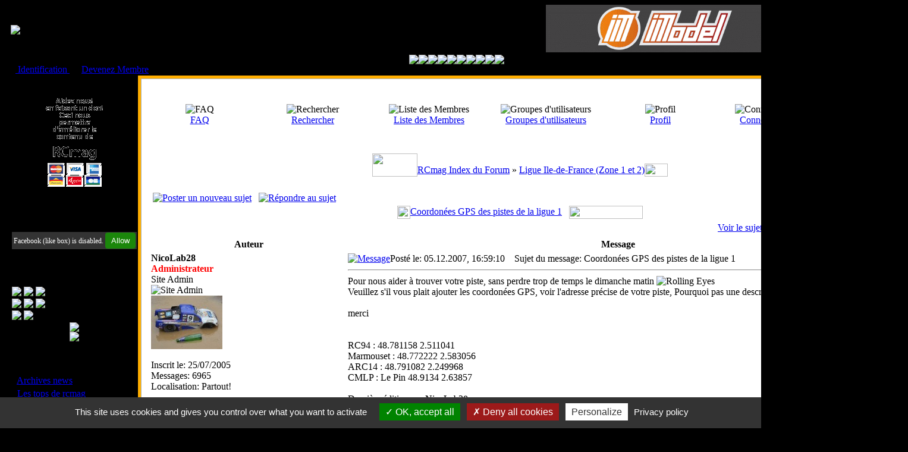

--- FILE ---
content_type: text/html; charset=ISO-8859-1
request_url: https://www.rcmag.com/modules.php?name=Forums&file=viewtopic&p=206886
body_size: 20586
content:
<!DOCTYPE HTML PUBLIC "-//W3C//DTD HTML 4.01 Transitional//EN">
<html>
<head>
<title>Coordonées GPS des pistes de la ligue 1 | RCmag - Le Web Magazine du Modelisme RC</title>
<META HTTP-EQUIV="Content-Type" CONTENT="text/html; charset=ISO-8859-1">
<META HTTP-EQUIV="EXPIRES" CONTENT="0">
<META NAME="RESOURCE-TYPE" CONTENT="DOCUMENT">
<META NAME="DISTRIBUTION" CONTENT="GLOBAL">
<META NAME="COPYRIGHT" CONTENT="Copyright (c) by RCmag">
<META NAME="KEYWORDS" CONTENT="new, news, forum, modelisme, hpi, firestorm, rc, auto, ishima, sanwa, m8, mag, magazine, rcmag, kyosho, mugen, xray, thunder tiger, hobao, vray, kanai, neo buggy, 1/8, buggy, TT, radio, rc, RC, automodelisme, aigoin, mbx5, mp777, xb8, rb, proline, pro line, medial pro, grp, novarossi, sirio, truggy, worlds, euros, associated, losi, team, crono, rs03, hyper 8, mugen seiki, 8ight, nomadio, futaba, kopropo, hitec, picco, piktor, labema, tornado, ifmar, efra, femca, fvrc, radio, sport, seiki, r&b, falcon, ninja, top, dld, sld, options">
<META NAME="DESCRIPTION" CONTENT="RCmag, le web magazine du mod&eacute;lisme RC">
<meta name="robots" content="index, follow">
<meta name="author" content="RCmag">
<META NAME="REVISIT-AFTER" CONTENT="1 DAYS">
<META NAME="RATING" CONTENT="GENERAL">
<link rel="shortcut icon" href="images/favicon.ico" ><link rel="icon" type="image/gif" href="images/animated_favicon1.gif" ><link rel="alternate" type="application/rss+xml" title="RSS" href="backend.php">
<link rel="StyleSheet" href="themes/iCGstation/style/style.css" type="text/css">
<script type="text/javascript" src="js/jquery.js"></script><script src="/js/tarteaucitron/tarteaucitron.js"></script>
<script type="text/javascript">
    tarteaucitron.init({
        "privacyUrl": "https://www.rcmag.com/infos-cookies", /* Privacy policy url */
        "bodyPosition": "bottom", /* or top to bring it as first element for accessibility */

        "hashtag": "#tarteaucitron", /* Open the panel with this hashtag */
        "cookieName": "cookieConsent", /* Cookie name */

        "orientation": "bottom", /* Banner position (top - bottom) */

        "groupServices": false, /* Group services by category */
        "serviceDefaultState": "wait", /* Default state (true - wait - false) */

        "showAlertSmall": false, /* Show the small banner on bottom right */
        "cookieslist": false, /* Show the cookie list */

        "closePopup": false, /* Show a close X on the banner */

        "showIcon": true, /* Show cookie icon to manage cookies */
        //"iconSrc": "", /* Optionnal: URL or base64 encoded image */
        "iconPosition": "BottomLeft", /* BottomRight, BottomLeft, TopRight and TopLeft */

        "adblocker": true, /* Show a Warning if an adblocker is detected */

        "DenyAllCta" : true, /* Show the deny all button */
        "AcceptAllCta" : true, /* Show the accept all button when highPrivacy on */
        "highPrivacy": true, /* HIGHLY RECOMMANDED Disable auto consent */

        "handleBrowserDNTRequest": false, /* If Do Not Track == 1, disallow all */

        "removeCredit": true, /* Remove credit link */
        "moreInfoLink": true, /* Show more info link */

        "useExternalCss": false, /* If false, the tarteaucitron.css file will be loaded */
        "useExternalJs": false, /* If false, the tarteaucitron.js file will be loaded */

        //"cookieDomain": ".my-multisite-domaine.fr", /* Shared cookie for multisite */

        "readmoreLink": "", /* Change the default readmore link */

        "mandatory": true, /* Show a message about mandatory cookies */
        "mandatoryCta": true /* Show the disabled accept button when mandatory on */
    });
</script>
<script>
    var trackAdsLink = function(type, url, redirect) {}
</script>
<script type="text/javascript">
<!--
function openwindow(){
	window.open ("modules/Forums/copyright.php","Copyright","toolbar=no,location=no,directories=no,status=no,scrollbars=yes,resizable=no,copyhistory=no,width=400,height=200");
}
//-->
</SCRIPT>




</head>

<body></head>
<body>
<table width="100%" cellpadding="0" cellspacing="0" border="0" align="center" bgcolor="#000000">
    <tr>
        <td width="10" nowrap="nowrap" class="lefttd"></td>
        <td width="100%">
            <table width="100%" cellspacing="0" cellpadding="0" border="0">
                <tr>
                    <td background="themes/iCGstation/forums/images/bg.jpg" width="60%" valign="middle"><a href="/"><img src="themes/logo.gif" border="0"></a></td>
                    <td background="themes/iCGstation/forums/images/bg.jpg" width="40%" valign="middle"><a href="http://www.imodel.fr" target="_blank"><img src="/550/imodel.gif" border="0" alt='iModel' title='iModel' width='400px'></a>&nbsp;</td>
                </tr>
            </table>
            <table width="100%" cellspacing="0" cellpadding="0" border="0">
                <tr>
                    <td background="blocks/filtre/barre.jpg" class="navpic" width="50%" nowrap><div align="left"><font class="content">&nbsp;&nbsp;<a href="modules.php?name=Your_Account"> Identification </a> ou <a href="modules.php?name=Your_Account&op=new_user">Devenez Membre</a></font></div></td>
                    <td background="blocks/filtre/barre.jpg" class="navpic" width="50%" nowrap><div align="right"><font class="content"><script type="text/javascript">

<!--   // Array ofmonth Names
var monthNames = new Array( "Janvier","Février","Mars","Avril","Mai","Juin","Juillet","Août","Septembre","Octobre","Novembre","Décembre");
var now = new Date();
thisYear = now.getYear();
if(thisYear < 1900) {thisYear += 1900}; // corrections if Y2K display problem
document.write("Le " + now.getDate() + " " + monthNames[now.getMonth()] + " " + thisYear);
// -->

</script>&nbsp;</font></div></td>
                </tr>
                <center><a href="/?cat=Accueil" title="l'integrale du forum de RCmag"><img src="blocks/filtre/v2/toutrcmag_on.png"></a><a href="/?cat=video" title="Uniquement les videos"><img src="blocks/filtre/v2/lesvideos_off.png"></a><a href="/?cat=TT18" title="Tout sur le TT 1/8 4x2 et 4x4"><img src="blocks/filtre/v2/tt18_off.png"></a><a href="/?cat=Brushless" title="Le Brushless uniquement"><img src="blocks/filtre/v2/brushless_off.png"></a><a href="/?cat=truggy" title="Le Truggy uniquement"><img src="blocks/filtre/v2/truggy_off.png"></a><a href="/?cat=pistes" title="Tout sur les voitures de Piste"><img src="blocks/filtre/v2/pistes_off.png"></a><a href="/?cat=elec" title="Tout sur les voitures electrique, Short courses MiniZ..."><img src="blocks/filtre/v2/elec_off.png"></a><a href="/?cat=grosses" title="Tout sur les grosses echelles 1/5 1/6 1/4"><img src="blocks/filtre/v2/grosses_off.png"></a><a href="/?cat=autres" title="Le reste des categories"><img src="blocks/filtre/v2/autres_off.png"></a><a href="https://www.rcnews.fr" title="Les petites annonces"><img src="blocks/filtre/v2/PA_off.png"></a></center>
            </table>
            <table width="100%" cellpadding="0" cellspacing="0" border="0" align="center">
                <tr valign="top">
                    <td><img src="themes/iCGstation/images/7px.gif" width="1" height="1" border="0" alt=""></td>
                </tr>
            </table>
            <table width="100%" cellpadding="0" cellspacing="0" border="0" align="center">
                <tr valign="top">
                    <td valign="top" width="1" background="themes/iCGstation/images/7px.gif">


<table class="left-block" width="210" border="0" cellspacing="0">
  <tr>
    <td>
<table width="210" cellpadding="0" cellspacing="1" border="0" class="forumline">
  <tr>
	<td width="210" colspan="0" height="22" nowrap="nowrap" background="themes/titre.gif"><center><font class="block-title"><strong>Faire un don à l'Asso. RCmag</strong></font></center></td>
  </tr>
  <tr>
	<td class="row1" width="100%"><font class="content"><center>
<a href="https://www.paypal.me/AssociationRCmag" target="_blank"><img src="/images/don.gif" border="0"></a>
</center></font><br>
  </tr>
</table>
<table border="0" cellpadding="0" cellspacing="0" class="tbl">
<tr>
</tr></table>
</td>
  </tr>
</table>
<br>


<table class="left-block" width="210" border="0" cellspacing="0">
  <tr>
    <td>
<table width="210" cellpadding="0" cellspacing="1" border="0" class="forumline">
  <tr>
	<td width="210" colspan="0" height="22" nowrap="nowrap" background="themes/titre.gif"><center><font class="block-title"><strong>Retrouvez-nous sur Facebook</strong></font></center></td>
  </tr>
  <tr>
	<td class="row1" width="100%"><font class="content"><div class="fb-like-box" data-href="http://www.facebook.com/RCmag" data-width="200" data-height="274" data-colorscheme="light" data-show-faces="true" data-header="false" data-stream="false" data-show-border="true"></div></font><br>
  </tr>
</table>
<table border="0" cellpadding="0" cellspacing="0" class="tbl">
<tr>
</tr></table>
</td>
  </tr>
</table>
<br>


<table class="left-block" width="210" border="0" cellspacing="0">
  <tr>
    <td>
<table width="210" cellpadding="0" cellspacing="1" border="0" class="forumline">
  <tr>
	<td width="210" colspan="0" height="22" nowrap="nowrap" background="themes/titre.gif"><center><font class="block-title"><strong>Menu Principal</strong></font></center></td>
  </tr>
  <tr>
	<td class="row1" width="100%"><font class="content"><table class="quickmenu" border=0 width="100%" cellpadding=0 cellspacing=0 >

<tr>

<td valign="middle"><a href="/"><img src="/blocks/bt/Accueil.png" border=0></a>
<a href="modules.php?name=Private_Messages"><img src="/blocks/bt/mp.png" border=0></a>
<a href="modules.php?name=Your_Account"><img src="/blocks/bt/moncompte.png" border=0></a></td>

</tr>

<tr>

<td valign="middle"><a href="modules.php?name=RcMagEvent&menu=gpsmap"><img src="/blocks/bt/GPS.png" border=0></a>
<a href="https://www.ffvrc.fr/fr/calendrier.html"><img src="/blocks/bt/agenda.png" border=0></a>
<a href="https://www.ffvrc.fr/fr/classements.html" target="ffvrc"><img src="/blocks/bt/classement.png" border=0></a></td>

</tr>

<tr>

<td valign="middle"><a href="modules.php?name=Forums"><img src="/blocks/bt/forum.png" border=0></a>
<a href="modules.php?name=Forums&file=search"><img src="/blocks/bt/recherche.png" border=0></a>
</td>
</tr>
</table><center><a href="https://www.rcnews.fr" target="_blank"><img src="/blocks/bt/rcnews.png" border=0></a><br><a href="https://www.facebook.com/RCmag" target="_blank"><img src="/blocks/bt/facebook.png" border=0></a></center><br><br/><center>- Divers -<br/></center><strong><big>&middot;</big></strong>&nbsp;<a href="modules.php?name=Stories_Archive">Archives news</a><br/><strong><big>&middot;</big></strong>&nbsp;<a href="modules.php?name=Top">Les tops de rcmag</a><br/><strong><big>&middot;</big></strong>&nbsp;<a href="modules.php?name=Members_List">Liste des Membres</a><br/><strong><big>&middot;</big></strong>&nbsp;<a href="modules.php?name=Web_Links">Nos liens web</a><br/><strong><big>&middot;</big></strong>&nbsp;<a href="modules.php?name=Surveys">Sondages</a><br/><strong><big>&middot;</big></strong>&nbsp;<a href="modules.php?name=Forums&file=viewtopic&t=16165">Images et Avatar</a><br/><br/><center>- Bonne conduite -<br/></center><strong><big>&middot;</big></strong>&nbsp;<a href="modules.php?name=RcMagCharte">Charte de RcMag</a><br/><strong><big>&middot;</big></strong>&nbsp;<a href="modules.php?name=RcMagConduite">Règles du Forum</a><br/></font><br>
  </tr>
</table>
<table border="0" cellpadding="0" cellspacing="0" class="tbl">
<tr>
</tr></table>
</td>
  </tr>
</table>
<br>


<table class="left-block" width="210" border="0" cellspacing="0">
  <tr>
    <td>
<table width="210" cellpadding="0" cellspacing="1" border="0" class="forumline">
  <tr>
	<td width="210" colspan="0" height="22" nowrap="nowrap" background="themes/titre.gif"><center><font class="block-title"><strong>Les forums de vos Ligues</strong></font></center></td>
  </tr>
  <tr>
	<td class="row1" width="100%"><font class="content"><a href="modules.php?name=Forums&file=viewforum&f=9">Clubs / FFVRC</a><br />
<a href="modules.php?name=Forums&file=viewforum&f=374">Ligue Ile-de-France</a><br />
<a href="modules.php?name=Forums&file=viewforum&f=118">Ligue Normandie</a><br />
<a href="modules.php?name=Forums&file=viewforum&f=119">Ligue Hauts de France</a><br />
<a href="modules.php?name=Forums&file=viewforum&f=375">Ligue Grand Est</a><br />
<a href="modules.php?name=Forums&file=viewforum&f=117">Ligue Bourgogne Franche Comte</a><br />
<a href="modules.php?name=Forums&file=viewforum&f=376">Info Ligue Auvergne Rhone Alpes</a><br />
<a href="modules.php?name=Forums&file=viewforum&f=377">Ligue Provence Alpes Côte d'Azur</a><br />
<a href="modules.php?name=Forums&file=viewforum&f=126">Ligue Corse (Corse)</a><br />
<a href="modules.php?name=Forums&file=viewforum&f=378">Ligue Occitanie</a><br />
<a href="modules.php?name=Forums&file=viewforum&f=379">Ligue Nouvelle Aquitaine</a><br />
<a href="modules.php?name=Forums&file=viewforum&f=114">Ligue Pays de la Loire</a><br />
<a href="modules.php?name=Forums&file=viewforum&f=121">Ligue Centre Val de Loire</a><br />
<a href="modules.php?name=Forums&file=viewforum&f=130">Ligue Bretagne</a><br /> 
<a href="modules.php?name=Forums&file=viewforum&f=254">Ligue Antilles</a><br /> 
<a href="modules.php?name=Forums&file=viewforum&f=255">Ligue Réunion</a><br />
<a href="modules.php?name=Forums&file=viewforum&f=297">Belgique</a><br /> 
<a href="modules.php?name=Forums&file=viewforum&f=298">Suisse</a></font><br>
  </tr>
</table>
<table border="0" cellpadding="0" cellspacing="0" class="tbl">
<tr>
</tr></table>
</td>
  </tr>
</table>
<br>


<table class="left-block" width="210" border="0" cellspacing="0">
  <tr>
    <td>
<table width="210" cellpadding="0" cellspacing="1" border="0" class="forumline">
  <tr>
	<td width="210" colspan="0" height="22" nowrap="nowrap" background="themes/titre.gif"><center><font class="block-title"><strong>Magazine</strong></font></center></td>
  </tr>
  <tr>
	<td class="row1" width="100%"><font class="content"><strong><big>·</big></strong> <a href="https://www.rcmag.fr/reviews/course/article_course.htm">Courses</a><br />
<br />
<strong><big>·</big></strong> <a href="https://www.rcmag.eu/pageArticle/">Articles de nos membres</a><br />
<br />
<strong><big>·</big></strong> <a href="https://www.rcmag.fr/reviews/action/article_action.htm">Action!!</a><br />
<br />
<strong><big>·</big></strong> <a href="https://www.rcmag.fr/reviews/technique/article_technique.htm">Technique</a><br />
<br />
<strong><big>·</big></strong> <a href="https://www.rcmagvintage.com">Vintage</a><br />
<br />
<strong><big>·</big></strong> <a href="https://www.rcnews.fr/Forum/search.php?search_id=active_topics&st=30">Petites Annonces</a>
<br /></font><br>
  </tr>
</table>
<table border="0" cellpadding="0" cellspacing="0" class="tbl">
<tr>
</tr></table>
</td>
  </tr>
</table>
<br>


<table class="left-block" width="210" border="0" cellspacing="0">
  <tr>
    <td>
<table width="210" cellpadding="0" cellspacing="1" border="0" class="forumline">
  <tr>
	<td width="210" colspan="0" height="22" nowrap="nowrap" background="themes/titre.gif"><center><font class="block-title"><strong>Les sites de nos membres <br>et de nos clubs partenaires</strong></font></center></td>
  </tr>
  <tr>
	<td class="row1" width="100%"><font class="content"><a href="http://www.rc94.com" target="_blank">Sucy en Brie ( RC94 )</a><br />
<a href="http://www.usbergeracrc.net" target="_blank">Bergerac</a><br />
<a href="http://www.clubmbcp.com" target="_blank">MBCP</a><br />
<a href="http://www.retromodelisme.com" target="_blank">Rétro Modélisme</a><br />
<a href="http://www.ligueaura.fr" target="_blank">Ligue Aura</a><br /></font><br>
  </tr>
</table>
<table border="0" cellpadding="0" cellspacing="0" class="tbl">
<tr>
</tr></table>
</td>
  </tr>
</table>
<br>

</td><td valign="top" width="100%" bgcolor="#FFAE00"><table width="100%" border="0" cellspacing="0" cellpadding="5">
  <tr>
    <td><table width="100%" border="0" cellspacing="0" cellpadding="1">
        <tr>
          <td bgcolor="#A9B8C2"><table width="100%" border="0" cellspacing="0" cellpadding="1">
              <tr>
                <td bgcolor="#FFFFFF"><table width="100%" border="0" cellspacing="0" cellpadding="0">
                    <tr>
                      <td bgcolor="#FFFFFF"><table width="100%" border="0" cellspacing="0" cellpadding="4">
                          <tr>
                            <td><style type="text/css">
<!--
body {
	background-color: #000000;
}
-->
</style></head>

<!DOCTYPE HTML PUBLIC "-//W3C//DTD HTML 4.01 Transitional//EN">
<html dir="LTR">
<head>
<meta http-equiv="Content-Type" content="text/html; charset=ISO-8859-1">
<meta http-equiv="Content-Style-Type" content="text/css">

<link rel="top" href="modules.php?name=Forums&file=modules&name=Forums&file=modules/Forums/index" title="RCmag Index du Forum" />
<link rel="search" href="modules.php?name=Forums&file=modules&name=Forums&file=modules/Forums/search" title="Rechercher" />
<link rel="help" href="modules.php?name=Forums&file=modules&name=Forums&file=modules/Forums/faq" title="FAQ" />
<link rel="author" href="modules.php?name=Forums&file=modules/Forums/modules&name=Members_List&file=index" title="Liste des Membres" />
<link rel="prev" href="modules.php?name=Forums&file=modules&name=Forums&file=viewtopic&t=15448&amp;view=previous" title="Voir le sujet précédent" />
<link rel="next" href="modules.php?name=Forums&file=modules&name=Forums&file=viewtopic&t=15448&amp;view=next" title="Voir le sujet suivant" />
<link rel="up" href="modules.php?name=Forums&file=modules&name=Forums&file=viewforum&f=374" title="Ligue Ile-de-France (Zone 1 et 2)" />
<link rel="chapter forum" href="modules.php?name=Forums&file=viewforum&f=189" title="Les articles de nos membres" />
<link rel="chapter forum" href="modules.php?name=Forums&file=viewforum&f=197" title="Présentations matos TT 1/8" />
<link rel="chapter forum" href="modules.php?name=Forums&file=viewforum&f=332" title="Présentations matos TT 1/8 Brushless " />
<link rel="chapter forum" href="modules.php?name=Forums&file=viewforum&f=218" title="Présentations matos pistes 1/10 et 1/8" />
<link rel="chapter forum" href="modules.php?name=Forums&file=viewforum&f=217" title="Présentations matos photos, drones ..." />
<link rel="chapter forum" href="modules.php?name=Forums&file=viewforum&f=219" title="Nos montages, essais, préparations" />
<link rel="chapter forum" href="modules.php?name=Forums&file=viewforum&f=149" title="Articles courses TT 1/8 de rcmag.com" />
<link rel="chapter forum" href="modules.php?name=Forums&file=viewforum&f=221" title="Articles courses pistes de rcmag.com" />
<link rel="chapter forum" href="modules.php?name=Forums&file=viewforum&f=222" title="Articles courses 1/5 de rcmag.com" />
<link rel="chapter forum" href="modules.php?name=Forums&file=viewforum&f=220" title="Les articles divers de rcmag.com" />
<link rel="chapter forum" href="modules.php?name=Forums&file=viewforum&f=224" title="Vidéos courses TT 1/8" />
<link rel="chapter forum" href="modules.php?name=Forums&file=viewforum&f=242" title="Vidéos spéciales débutants !" />
<link rel="chapter forum" href="modules.php?name=Forums&file=viewforum&f=295" title="Vidéos crawler" />
<link rel="chapter forum" href="modules.php?name=Forums&file=viewforum&f=225" title="Vidéos pistes de RCmag.com" />
<link rel="chapter forum" href="modules.php?name=Forums&file=viewforum&f=322" title="Vidéos TT 1/10 électrique" />
<link rel="chapter forum" href="modules.php?name=Forums&file=viewforum&f=226" title="Vidéos grosses échelles de RCmag.com" />
<link rel="chapter forum" href="modules.php?name=Forums&file=viewforum&f=223" title="Vidéos RC diverses" />
<link rel="chapter forum" href="modules.php?name=Forums&file=viewforum&f=326" title="Vidéos embarquées" />
<link rel="chapter forum" href="modules.php?name=Forums&file=viewforum&f=327" title="Vidéos technique diverses" />
<link rel="chapter forum" href="modules.php?name=Forums&file=viewforum&f=383" title="Vidéos interviews pilotes, distributeurs, clubs ....." />
<link rel="chapter forum" href="modules.php?name=Forums&file=viewforum&f=345" title="Vidéos prises avec un drone" />
<link rel="chapter forum" href="modules.php?name=Forums&file=viewforum&f=384" title="Vidéos Tamiya" />
<link rel="chapter forum" href="modules.php?name=Forums&file=viewforum&f=385" title="Vidéos Grand Prix de Montpellier" />
<link rel="chapter forum" href="modules.php?name=Forums&file=viewforum&f=399" title="Vidéos du club d'Agde" />
<link rel="chapter forum" href="modules.php?name=Forums&file=viewforum&f=386" title="Vidéos Kyosho" />
<link rel="chapter forum" href="modules.php?name=Forums&file=viewforum&f=387" title="Vidéos Hobbytech" />
<link rel="chapter forum" href="modules.php?name=Forums&file=viewforum&f=388" title="Vidéos T2M" />
<link rel="chapter forum" href="modules.php?name=Forums&file=viewforum&f=389" title="Vidéos Funtek" />
<link rel="chapter forum" href="modules.php?name=Forums&file=viewforum&f=390" title="Vidéos Mini RC" />
<link rel="chapter forum" href="modules.php?name=Forums&file=viewforum&f=391" title="Vidéos ligue 13" />
<link rel="chapter forum" href="modules.php?name=Forums&file=viewforum&f=392" title="Vidéos les news du mois" />
<link rel="chapter forum" href="modules.php?name=Forums&file=viewforum&f=393" title="Vidéos Pneus RC" />
<link rel="chapter forum" href="modules.php?name=Forums&file=viewforum&f=394" title="Vidéos moteurs nitro" />
<link rel="chapter forum" href="modules.php?name=Forums&file=viewforum&f=396" title="Vidéos Masters Kyosho" />
<link rel="chapter forum" href="modules.php?name=Forums&file=viewforum&f=397" title="Vidéos Courses RCmag" />
<link rel="chapter forum" href="modules.php?name=Forums&file=viewforum&f=398" title="Vidéos RC94" />
<link rel="chapter forum" href="modules.php?name=Forums&file=viewforum&f=1" title="La Buvette" />
<link rel="chapter forum" href="modules.php?name=Forums&file=viewforum&f=4" title="News de RCmag" />
<link rel="chapter forum" href="modules.php?name=Forums&file=viewforum&f=5" title="Promos / News sponsors" />
<link rel="chapter forum" href="modules.php?name=Forums&file=viewforum&f=165" title="Test" />
<link rel="chapter forum" href="modules.php?name=Forums&file=viewforum&f=155" title="Forum je me présente ...." />
<link rel="chapter forum" href="modules.php?name=Forums&file=viewforum&f=182" title="Le forum spécial débutants !" />
<link rel="chapter forum" href="modules.php?name=Forums&file=viewforum&f=144" title="Forum Virtual RC" />
<link rel="chapter forum" href="modules.php?name=Forums&file=viewforum&f=159" title="La stand académie" />
<link rel="chapter forum" href="modules.php?name=Forums&file=viewforum&f=176" title="Tutoriels/Astuces" />
<link rel="chapter forum" href="modules.php?name=Forums&file=viewforum&f=179" title="La boutique de rcmag.com" />
<link rel="chapter forum" href="modules.php?name=Forums&file=viewforum&f=203" title="Les sondages de RCmag" />
<link rel="chapter forum" href="modules.php?name=Forums&file=viewforum&f=257" title="archives reportages" />
<link rel="chapter forum" href="modules.php?name=Forums&file=viewforum&f=351" title="Les sondages de RCmag" />
<link rel="chapter forum" href="modules.php?name=Forums&file=viewforum&f=359" title="Vos passions hors RC" />
<link rel="chapter forum" href="modules.php?name=Forums&file=viewforum&f=373" title="Histoire de la RC ..." />
<link rel="chapter forum" href="modules.php?name=Forums&file=viewforum&f=408" title="Les Hot News matos" />
<link rel="chapter forum" href="modules.php?name=Forums&file=viewforum&f=409" title="Les Hot News courses" />
<link rel="chapter forum" href="modules.php?name=Forums&file=viewforum&f=411" title="Les bonnes casses !" />
<link rel="chapter forum" href="modules.php?name=Forums&file=viewforum&f=132" title="Actualité internationale, courses et pilotes." />
<link rel="chapter forum" href="modules.php?name=Forums&file=viewforum&f=336" title="Grand Prix de Montpellier " />
<link rel="chapter forum" href="modules.php?name=Forums&file=viewforum&f=342" title="Masters Kyosho RC94" />
<link rel="chapter forum" href="modules.php?name=Forums&file=viewforum&f=348" title="Mugen Cup" />
<link rel="chapter forum" href="modules.php?name=Forums&file=viewforum&f=400" title="RCmag Cup" />
<link rel="chapter forum" href="modules.php?name=Forums&file=viewforum&f=457" title="Model Festival crawler Saint Cyr" />
<link rel="chapter forum" href="modules.php?name=Forums&file=viewforum&f=261" title="Photos action 1/8 TT diverses" />
<link rel="chapter forum" href="modules.php?name=Forums&file=viewforum&f=276" title="Photos action 1/8 TT CF" />
<link rel="chapter forum" href="modules.php?name=Forums&file=viewforum&f=277" title="Photos action 1/8 TT GP" />
<link rel="chapter forum" href="modules.php?name=Forums&file=viewforum&f=283" title="Photos action Crawler !" />
<link rel="chapter forum" href="modules.php?name=Forums&file=viewforum&f=284" title="Photos action 1/8 TT Brushless" />
<link rel="chapter forum" href="modules.php?name=Forums&file=viewforum&f=262" title="Photos action pistes 1/8 et 1/10" />
<link rel="chapter forum" href="modules.php?name=Forums&file=viewforum&f=263" title="Photos action 1/10 électrique" />
<link rel="chapter forum" href="modules.php?name=Forums&file=viewforum&f=264" title="Pages photos diverses" />
<link rel="chapter forum" href="modules.php?name=Forums&file=viewforum&f=14" title="Technique" />
<link rel="chapter forum" href="modules.php?name=Forums&file=viewforum&f=362" title="Comptage" />
<link rel="chapter forum" href="modules.php?name=Forums&file=viewforum&f=247" title="Les moteurs nitro" />
<link rel="chapter forum" href="modules.php?name=Forums&file=viewforum&f=153" title="Radios/Servos" />
<link rel="chapter forum" href="modules.php?name=Forums&file=viewforum&f=79" title="Vos carrosseries" />
<link rel="chapter forum" href="modules.php?name=Forums&file=viewforum&f=16" title="Dépannage et règles du Forum" />
<link rel="chapter forum" href="modules.php?name=Forums&file=viewforum&f=458" title="Impression 3D" />
<link rel="chapter forum" href="modules.php?name=Forums&file=viewforum&f=459" title="Technique photos RC" />
<link rel="chapter forum" href="modules.php?name=Forums&file=viewforum&f=62" title="TT 1/8 divers" />
<link rel="chapter forum" href="modules.php?name=Forums&file=viewforum&f=64" title="TT 1/8 Kyosho" />
<link rel="chapter forum" href="modules.php?name=Forums&file=viewforum&f=65" title="TT 1/8 Mugen" />
<link rel="chapter forum" href="modules.php?name=Forums&file=viewforum&f=282" title="TT 1/8 Hobbytech" />
<link rel="chapter forum" href="modules.php?name=Forums&file=viewforum&f=286" title="TT 1/8 JQ Products" />
<link rel="chapter forum" href="modules.php?name=Forums&file=viewforum&f=447" title="TT 1/8 Losi" />
<link rel="chapter forum" href="modules.php?name=Forums&file=viewforum&f=448" title="TT 1/8 Agama" />
<link rel="chapter forum" href="modules.php?name=Forums&file=viewforum&f=449" title="TT 1/8 Xray" />
<link rel="chapter forum" href="modules.php?name=Forums&file=viewforum&f=450" title="TT 1/8 Tekno" />
<link rel="chapter forum" href="modules.php?name=Forums&file=viewforum&f=451" title="TT 1/8 HB" />
<link rel="chapter forum" href="modules.php?name=Forums&file=viewforum&f=452" title="TT 1/8 Associated" />
<link rel="chapter forum" href="modules.php?name=Forums&file=viewforum&f=453" title="TT 1/8 Sworkz" />
<link rel="chapter forum" href="modules.php?name=Forums&file=viewforum&f=198" title="TT 1/8 Rally Game" />
<link rel="chapter forum" href="modules.php?name=Forums&file=viewforum&f=82" title="TT 1/8 technique" />
<link rel="chapter forum" href="modules.php?name=Forums&file=viewforum&f=402" title="Kyosho Scorpion XL" />
<link rel="chapter forum" href="modules.php?name=Forums&file=viewforum&f=401" title="TT 1/8 4x2" />
<link rel="chapter forum" href="modules.php?name=Forums&file=viewforum&f=410" title="TT 1/8 Truggy" />
<link rel="chapter forum" href="modules.php?name=Forums&file=viewforum&f=240" title="Actualités TT 1/8" />
<link rel="chapter forum" href="modules.php?name=Forums&file=viewforum&f=235" title="Actualités pistes thermique" />
<link rel="chapter forum" href="modules.php?name=Forums&file=viewforum&f=414" title="Loisir 1/10 nitro" />
<link rel="chapter forum" href="modules.php?name=Forums&file=viewforum&f=415" title="Motos RC, dragsters, Karting ...." />
<link rel="chapter forum" href="modules.php?name=Forums&file=viewforum&f=416" title="Grosses échelles" />
<link rel="chapter forum" href="modules.php?name=Forums&file=viewforum&f=417" title="Matos piste nitro et brushless" />
<link rel="chapter forum" href="modules.php?name=Forums&file=viewforum&f=241" title="Actualités électrique" />
<link rel="chapter forum" href="modules.php?name=Forums&file=viewforum&f=315" title="Short Course divers" />
<link rel="chapter forum" href="modules.php?name=Forums&file=viewforum&f=318" title="Mini RC Kyosho" />
<link rel="chapter forum" href="modules.php?name=Forums&file=viewforum&f=37" title="Mini RC divers" />
<link rel="chapter forum" href="modules.php?name=Forums&file=viewforum&f=199" title="Voitures électrique 1/10 diverses" />
<link rel="chapter forum" href="modules.php?name=Forums&file=viewforum&f=319" title="Voitures électrique Associated" />
<link rel="chapter forum" href="modules.php?name=Forums&file=viewforum&f=320" title="Voitures électrique Kyosho" />
<link rel="chapter forum" href="modules.php?name=Forums&file=viewforum&f=321" title="Voitures électrique Tamiya" />
<link rel="chapter forum" href="modules.php?name=Forums&file=viewforum&f=349" title="Voitures électrique Xray" />
<link rel="chapter forum" href="modules.php?name=Forums&file=viewforum&f=350" title="Voitures électrique T2M" />
<link rel="chapter forum" href="modules.php?name=Forums&file=viewforum&f=361" title="Voitures électrique 1/10 Losi" />
<link rel="chapter forum" href="modules.php?name=Forums&file=viewforum&f=299" title="Crawler" />
<link rel="chapter forum" href="modules.php?name=Forums&file=viewforum&f=202" title="Matos électrique divers" />
<link rel="chapter forum" href="modules.php?name=Forums&file=viewforum&f=380" title="Voitures électrique Funtek" />
<link rel="chapter forum" href="modules.php?name=Forums&file=viewforum&f=381" title="Voitures électrique Hobbytech" />
<link rel="chapter forum" href="modules.php?name=Forums&file=viewforum&f=412" title="Les batteries et chargeurs" />
<link rel="chapter forum" href="modules.php?name=Forums&file=viewforum&f=413" title="Les contrôleurs et moteurs" />
<link rel="chapter forum" href="modules.php?name=Forums&file=viewforum&f=9" title="Clubs / FFVRC / EFRA" />
<link rel="chapter forum" href="modules.php?name=Forums&file=viewforum&f=374" title="Ligue Ile-de-France (Zone 1 et 2)" />
<link rel="chapter forum" href="modules.php?name=Forums&file=viewforum&f=118" title="Ligue Normandie (Zone 3)" />
<link rel="chapter forum" href="modules.php?name=Forums&file=viewforum&f=119" title="Ligue Hauts de France (Zone 4)" />
<link rel="chapter forum" href="modules.php?name=Forums&file=viewforum&f=375" title="Ligue Grand Est (Zone 5 et 6)" />
<link rel="chapter forum" href="modules.php?name=Forums&file=viewforum&f=117" title="Ligue Bourgogne Franche Comte (Zone 7)" />
<link rel="chapter forum" href="modules.php?name=Forums&file=viewforum&f=376" title="Ligue Auvergne Rhone Alpes (Zone 8 et 9)" />
<link rel="chapter forum" href="modules.php?name=Forums&file=viewforum&f=377" title="Ligue Provence Alpes Côte d'Azur (Zone 10 et 11)" />
<link rel="chapter forum" href="modules.php?name=Forums&file=viewforum&f=126" title="Ligue Corse (Zone 12)" />
<link rel="chapter forum" href="modules.php?name=Forums&file=viewforum&f=378" title="Ligue Occitanie (Zone 13 et 14)" />
<link rel="chapter forum" href="modules.php?name=Forums&file=viewforum&f=379" title="Ligue Nouvelle Aquitaine (Zone 15 et 16)" />
<link rel="chapter forum" href="modules.php?name=Forums&file=viewforum&f=114" title="Ligue Pays de la Loire (Zone 17)" />
<link rel="chapter forum" href="modules.php?name=Forums&file=viewforum&f=121" title="Ligue Centre Val de Loire (Zone 18)" />
<link rel="chapter forum" href="modules.php?name=Forums&file=viewforum&f=130" title="Ligue Bretagne (Zone 19)" />
<link rel="chapter forum" href="modules.php?name=Forums&file=viewforum&f=254" title="Ligue Antilles (Zone 20)" />
<link rel="chapter forum" href="modules.php?name=Forums&file=viewforum&f=255" title="Ligue Réunion (Zone 21)" />
<link rel="chapter forum" href="modules.php?name=Forums&file=viewforum&f=297" title="Belgique" />
<link rel="chapter forum" href="modules.php?name=Forums&file=viewforum&f=298" title="Suisse" />
<link rel="chapter forum" href="modules.php?name=Forums&file=viewforum&f=364" title="Fédération Ufolep" />
<link rel="chapter forum" href="modules.php?name=Forums&file=viewforum&f=407" title="Vintage - Musées virtuel de RCmag.com" />
<link rel="chapter forum" href="modules.php?name=Forums&file=viewforum&f=403" title="Vintage - Les revues RC" />
<link rel="chapter forum" href="modules.php?name=Forums&file=viewforum&f=404" title="Vintage - Les documents, notice, catalogues ... " />
<link rel="chapter forum" href="modules.php?name=Forums&file=viewforum&f=405" title="Vintage - Les moteurs" />
<link rel="chapter forum" href="modules.php?name=Forums&file=viewforum&f=406" title="Vintage - Les radiocommandes" />
<link rel="chapter forum" href="modules.php?name=Forums&file=viewforum&f=418" title="Vintage - L'histoire des courses RC" />
<link rel="chapter forum" href="modules.php?name=Forums&file=viewforum&f=419" title="Vintage - Divers sujets" />
<link rel="chapter forum" href="modules.php?name=Forums&file=viewforum&f=420" title="Vintage - Les rencontres Auto RC vintage" />
<link rel="chapter forum" href="modules.php?name=Forums&file=viewforum&f=446" title="Vintage - Les jouets anciens" />
<link rel="chapter forum" href="modules.php?name=Forums&file=viewforum&f=455" title="Vintage - Les vidéos histoire de la voiture RC" />
<link rel="chapter forum" href="modules.php?name=Forums&file=viewforum&f=462" title="Vintage - Histoire des clubs Auto RC" />
<link rel="chapter forum" href="modules.php?name=Forums&file=viewforum&f=421" title="Vintage - Les buggy Yankee 1/8" />
<link rel="chapter forum" href="modules.php?name=Forums&file=viewforum&f=422" title="Vintage - Les buggy Siccom 1/8" />
<link rel="chapter forum" href="modules.php?name=Forums&file=viewforum&f=423" title="Vintage - Les buggy MRC 1/8" />
<link rel="chapter forum" href="modules.php?name=Forums&file=viewforum&f=424" title="Vintage - Les buggy Laro 1/8" />
<link rel="chapter forum" href="modules.php?name=Forums&file=viewforum&f=425" title="Vintage - Les buggy 1/8 divers France" />
<link rel="chapter forum" href="modules.php?name=Forums&file=viewforum&f=428" title="Vintage - Les buggy Kyosho 1/8" />
<link rel="chapter forum" href="modules.php?name=Forums&file=viewforum&f=426" title="Vintage - Les buggy Micro Racing 1/8" />
<link rel="chapter forum" href="modules.php?name=Forums&file=viewforum&f=454" title="Vintage - Les buggy Mugen 1/8" />
<link rel="chapter forum" href="modules.php?name=Forums&file=viewforum&f=427" title="Vintage - Les divers buggy italien 1/8" />
<link rel="chapter forum" href="modules.php?name=Forums&file=viewforum&f=429" title="Vintage - Les buggy divers Europe 1/8" />
<link rel="chapter forum" href="modules.php?name=Forums&file=viewforum&f=430" title="Vintage - Les divers buggy 1/8" />
<link rel="chapter forum" href="modules.php?name=Forums&file=viewforum&f=456" title="Vintage - Stock Car " />
<link rel="chapter forum" href="modules.php?name=Forums&file=viewforum&f=460" title="Vintage - Buggy 1/8 4x2 propulsion" />
<link rel="chapter forum" href="modules.php?name=Forums&file=viewforum&f=461" title="Vintage - Buggy 1/8 4x2 traction" />
<link rel="chapter forum" href="modules.php?name=Forums&file=viewforum&f=431" title="Vintage - Les grosses échelles" />
<link rel="chapter forum" href="modules.php?name=Forums&file=viewforum&f=438" title="Vintage - Les pistes divers France" />
<link rel="chapter forum" href="modules.php?name=Forums&file=viewforum&f=432" title="Vintage - Les pistes PB" />
<link rel="chapter forum" href="modules.php?name=Forums&file=viewforum&f=433" title="Vintage - Les pistes Serpent" />
<link rel="chapter forum" href="modules.php?name=Forums&file=viewforum&f=434" title="Vintage - Les pistes SG" />
<link rel="chapter forum" href="modules.php?name=Forums&file=viewforum&f=435" title="Vintage - Les pistes BMT" />
<link rel="chapter forum" href="modules.php?name=Forums&file=viewforum&f=436" title="Vintage - Les pistes Mantua" />
<link rel="chapter forum" href="modules.php?name=Forums&file=viewforum&f=437" title="Vintage - Les pistes Picco" />
<link rel="chapter forum" href="modules.php?name=Forums&file=viewforum&f=439" title="Vintage - Les pistes Associated" />
<link rel="chapter forum" href="modules.php?name=Forums&file=viewforum&f=440" title="Vintage - Les diverses pistes" />
<link rel="chapter forum" href="modules.php?name=Forums&file=viewforum&f=441" title="Vintage - les électriques diverses" />
<link rel="chapter forum" href="modules.php?name=Forums&file=viewforum&f=442" title="Vintage - Les électriques française" />
<link rel="chapter forum" href="modules.php?name=Forums&file=viewforum&f=443" title="Vintage - Les électriques Kyosho" />
<link rel="chapter forum" href="modules.php?name=Forums&file=viewforum&f=444" title="Vintage - Les électriques Tamiya" />
<link rel="chapter forum" href="modules.php?name=Forums&file=viewforum&f=445" title="Vintage - Les électriques Associated" />
<link rel="chapter forum" href="modules.php?name=Forums&file=viewforum&f=291" title="Les PA des membres du club RCmag" />
<link rel="chapter forum" href="modules.php?name=Forums&file=viewforum&f=164" title="Archives" />

<title>RCmag :: Voir le sujet - Coordonées GPS des pistes de la ligue 1</title>
<link rel="stylesheet" href="themes/iCGstation/forums/forums.css" type="text/css" -->

</head>
<body>

<a name="top"></a>
<table width="100%" cellpadding="0" cellspacing="0" border="0" align="center">
  <tr>
	<td width="100%">
		<table width="100%" cellpadding="0" cellspacing="1" border="0" class="forumline">
			<tr>

				<td class="row2" width="20%" align="center"><img src="themes/iCGstation/forums/images/icon/icon_faq.gif" border="0" alt="FAQ" align="absmiddle" /><br /><a href="modules.php?name=Forums&file=faq" class="mainmenu">FAQ</a></td>
				<td class="row2" width="20%" align="center"><img src="themes/iCGstation/forums/images/icon/icon_search.gif" border="0" alt="Rechercher" align="absmiddle" /><br /><a href="modules.php?name=Forums&file=search" class="mainmenu">Rechercher</a></td>
				<td class="row2" width="20%" align="center"><img src="themes/iCGstation/forums/images/icon/icon_memberlist.gif" border="0" alt="Liste des Membres" align="absmiddle" /><br /><a href="modules.php?name=Members_List&file=index" class="mainmenu">Liste des Membres</a></td>
				<td class="row2" width="20%" align="center"><img src="themes/iCGstation/forums/images/icon/icon_group.gif" border="0" alt="Groupes d'utilisateurs" align="absmiddle" /><br /><a href="modules.php?name=Forums&file=groupcp" class="mainmenu">Groupes d'utilisateurs</a></td>
				<td class="row2" width="20%" align="center"><img src="themes/iCGstation/forums/images/icon/icon_profile.gif" border="0" alt="Profil" align="absmiddle" /><br /><a href="modules.php?name=Forums&file=profile&mode=editprofile" class="mainmenu">Profil</a></td>
				<td class="row2" width="150" nowrap="nowrap" align="center"><img src="themes/iCGstation/forums/images/icon/icon_login.gif" border="0" alt="Connexion" align="absmiddle" /><br /><a href="modules.php?name=Your_Account&redirect=index" class="mainmenu">Connexion</a></td>

				<td class="row2" width="150" nowrap="nowrap" align="center"><img src="themes/iCGstation/forums/images/icon/icon_pm.gif" border="0" alt="Se connecter pour vérifier ses messages privés" align="absmiddle" /><br /><a href="modules.php?name=Private_Messages&file=index&folder=inbox" class="mainmenu">Se connecter pour vérifier ses messages privés</a></td>
			</tr>
		</table>

		<table width="100%" cellspacing="10" cellpadding="0" border="0">
			<tr>
				<td align="center" width="100%" valign="middle">
<style type="text/css">
<!--
body {
	background-color: #000000;
}
-->
</style></head>


<table border="0" cellpadding="0" cellspacing="0" class="tbn">
<tr>
<td class="tbnl" rowspan="3"><img src="themes/iCGstation/forums/images/spacer.gif" alt="" width="76" height="39" /></td>
<td height="17"></td>
<td height="17"></td>
</tr>
<td class="tbnbot"><span class="nav"><a href="modules.php?name=Forums&file=index" class="nav">RCmag Index du Forum</a></span>  &raquo; <a href="modules.php?name=Forums&file=viewforum&f=374" class="nav">Ligue Ile-de-France (Zone 1 et 2)</a></span></td>
<td class="tbnr"><img src="themes/iCGstation/forums/images/spacer.gif" alt="" width="39" height="22" /></td>
</tr>
</table>
<br />
<table width="100%" cellspacing="2" cellpadding="2" border="0">
  <tr>
	<td align="left" valign="bottom" nowrap="nowrap"><span class="nav"><a href="modules.php?name=Forums&file=posting&mode=newtopic&amp;f=374"><img src="themes/iCGstation/forums/images/lang_french/post.gif" border="0" alt="Poster un nouveau sujet" align="middle" /></a>&nbsp;&nbsp;&nbsp;<a href="modules.php?name=Forums&file=posting&mode=reply&amp;t=15448"><img src="themes/iCGstation/forums/images/lang_french/reply.gif" border="0" alt="Répondre au sujet" align="middle" /></a></span></td>
  </tr>
</table>

<table border="0" cellpadding="0" cellspacing="0" class="tbt"><tr><td class="tbtl"><img src="themes/iCGstation/forums/images/spacer.gif" alt="" width="22" height="22" /></td><td class="tbtbot"><a class="maintitle" href="modules.php?name=Forums&file=viewtopic&t=15448&amp;start=0&amp;postdays=0&amp;postorder=asc&amp;highlight=">Coordonées GPS des pistes de la ligue 1</a> <img src="themes/iCGstation/forums/images/spacer.gif" alt="" width="8" height="22" align="absmiddle" /></td><td class="tbtr"><img src="themes/iCGstation/forums/images/spacer.gif" alt="" width="124" height="22" /></td></tr></table>
<table class="forumline" width="100%" cellspacing="1" cellpadding="0" border="0">
	<tr align="right">
		<td class="cat" colspan="2" height="28"><span class="nav"><a href="modules.php?name=Forums&file=viewtopic&t=15448&amp;view=previous" class="nav">Voir le sujet précédent</a> :: <a href="modules.php?name=Forums&file=viewtopic&t=15448&amp;view=next" class="nav">Voir le sujet suivant</a> &nbsp;</span></td>
	</tr>
	
	<tr>
		<th class="thLeft" width="150" height="26" nowrap="nowrap">Auteur</th>
		<th class="thRight" nowrap="nowrap">Message</th>
	</tr>
	<tr>
		<td width="150" align="left" valign="top" class="row1"><span class="name"><a name="176735"></a><b>NicoLab28<BR><FONT COLOR="red">Administrateur</FONT></b></span><br /><span class="postdetails">Site Admin<br /><img src="modules/Forums/images/ranks/6stars.gif" alt="Site Admin" title="Site Admin" border="0" /><br /><img src="https://www.rcmag.eu/Imagette/images/20120711195724u_rcmag_small_.jpg" alt="" border="0" /><br /><br />Inscrit le: 25/07/2005<br />Messages: 6965<br />Localisation: Partout!</span><br /></td>
		<td class="row1" width="100%" height="28" valign="top"><table width="100%" border="0" cellspacing="1" cellpadding="0">
			<tr>
				<td width="100%"><a href="modules.php?name=Forums&file=viewtopic&p=176735#176735"><img src="themes/iCGstation/forums/images/icon_minipost.gif" alt="Message" title="Message" border="0" /></a><span class="postdetails">Posté le: 05.12.2007, 16:59:10<span class="gen">&nbsp;</span>&nbsp; &nbsp;Sujet du message: Coordonées GPS des pistes de la ligue 1</span></td>
				<td valign="top" nowrap="nowrap"><a href="modules.php?name=Forums&file=posting&mode=quote&amp;p=176735"><img src="themes/iCGstation/forums/images/lang_french/icon_quote.gif" alt="Répondre en citant" title="Répondre en citant" border="0" /></a>   </td>
			</tr>
			<tr>
				<td colspan="2"><hr /></td>
			</tr>
			<tr>
				<td colspan="2"><span class="postbody">Pour nous aider à trouver votre piste, sans perdre trop de temps le dimanche matin <img src="modules/Forums/images/smiles/icon_rolleyes.gif" alt="Rolling Eyes" border="0" /> 
<br />
Veuillez s'il vous plait ajouter les coordonées GPS, voir l'adresse précise de votre piste, Pourquoi pas une description des alentours...
<br />

<br />
merci
<br />

<br />

<br />
RC94 : 48.781158  2.511041
<br />
Marmouset : 48.772222 2.583056
<br />
ARC14 : 48.791082 2.249968
<br />
CMLP : Le Pin 48.9134 2.63857</span><span class="gensmall"><br /><br />Dernière édition par NicoLab28<BR><FONT COLOR="red">Administrateur</FONT> le 09.12.2007, 16:32:25; édité 2 fois</span></td>
			</tr>
		</table></td>
	</tr>
	<tr>
		<td class="row1" width="150" align="left" valign="middle"><span class="nav"><a href="#top" class="nav">Revenir en haut</a></span></td>
		<td class="row1" width="100%" height="28" valign="bottom" nowrap="nowrap"><table cellspacing="1" cellpadding="0" border="0" height="18" width="18">
			<tr>
				<td valign="middle" nowrap="nowrap"><a href="modules.php?name=Forums&file=profile&mode=viewprofile&amp;u=1788"><img src="themes/iCGstation/forums/images/lang_french/icon_profile.gif" alt="Voir le profil de l'utilisateur" title="Voir le profil de l'utilisateur" border="0" /></a> <a href="modules.php?name=Private_Messages&file=index&mode=post&amp;u=1788"><img src="themes/iCGstation/forums/images/lang_french/icon_pm.gif" alt="Envoyer un message privé" title="Envoyer un message privé" border="0" /></a> <a href="mailto:nicolab28@rcmag.com"><img src="themes/iCGstation/forums/images/lang_french/icon_email.gif" alt="Envoyer l'e-mail" title="Envoyer l'e-mail" border="0" /></a> <a href="http://www.teambolide28.com" target="_userwww"><img src="themes/iCGstation/forums/images/lang_french/icon_www.gif" alt="Visiter le site web du posteur" title="Visiter le site web du posteur" border="0" /></a>    </td>
			</tr>
		</table></td>
	</tr>
	<tr><td class="row1" colspan="2"><script type="text/javascript">var IGSponso_LNt2kp0nPkwsytvd = { igGodfather: 'Roromix', init: function() { var self = this; self.igUrl = self.igJsHost + '//fr.igraal.com/parrainage/js/ig.js' + '?f=' + self.igFormat + '&l=' + self.igLinks + '&g=' + self.igGodfather + '&b=' + self.igBn + '&s=' + self.igSize + '&d=' + self.igDivId + '&c=' + self.igCatId + '&i=' + self.igUid + '&h=' + self.igDomain + '&r=' + self.igRand; self.igElem = document.createElement('scr'+'ipt'); self.igElem.setAttribute('type', 'text/javascr' + 'ipt'); self.igElem.setAttribute('src', self.igUrl); self.igOldEvt = window.onload;window.onload = function() {if (self.igOldEvt) self.igOldEvt(); document.body.appendChild(self.igElem); } }, igUid: 'LNt2kp0nPkwsytvd', igLinks: '383', igFormat: 'img', igBn: '39', igSize: 'k8-2i', igDivId: 'ig-LNt2kp0nPkwsytvd', igCatId: 'root', igDomain: document.domain, igRand: Math.round((Math.random() * 10000)), igJsHost: (('https:' == document.location.protocol) ? 'https:' : 'http:'), igUrl: '', igElem: null};IGSponso_LNt2kp0nPkwsytvd.init();</script><div style="width: 728px; height: 90px; overflow: hidden;"><div id="ig-LNt2kp0nPkwsytvd"><noscript> Vous devez activer javascript pour afficher ce contenu fourni par <a href="//fr.igraal.com/"> iGraal : Cashback et Codes promo </a></noscript></div></div></td></tr>
	<tr>
		<td width="150" align="left" valign="top" class="row2"><span class="name"><a name="176827"></a><b>Tractoricou<BR><FONT COLOR="red">Administrateur</FONT></b></span><br /><span class="postdetails">Champion du monde<br /><img src="modules/Forums/images/ranks/6stars.gif" alt="Champion du monde" title="Champion du monde" border="0" /><br /><img src="modules/Forums/images/avatars/Perso/edf84_1234232sq5.gif" alt="" border="0" /><br /><br />Inscrit le: 01/11/2003<br />Messages: 128103<br />Localisation: 93</span><br /></td>
		<td class="row2" width="100%" height="28" valign="top"><table width="100%" border="0" cellspacing="1" cellpadding="0">
			<tr>
				<td width="100%"><a href="modules.php?name=Forums&file=viewtopic&p=176827#176827"><img src="themes/iCGstation/forums/images/icon_minipost.gif" alt="Message" title="Message" border="0" /></a><span class="postdetails">Posté le: 05.12.2007, 21:37:14<span class="gen">&nbsp;</span>&nbsp; &nbsp;Sujet du message: </span></td>
				<td valign="top" nowrap="nowrap"><a href="modules.php?name=Forums&file=posting&mode=quote&amp;p=176827"><img src="themes/iCGstation/forums/images/lang_french/icon_quote.gif" alt="Répondre en citant" title="Répondre en citant" border="0" /></a>   </td>
			</tr>
			<tr>
				<td colspan="2"><hr /></td>
			</tr>
			<tr>
				<td colspan="2"><span class="postbody">c'est la plus grosse ligue mais pas la plus facile a bouger  <img src="modules/Forums/images/smiles/icon_wink.gif" alt="Wink" border="0" /> 
<br />
le top ce serait d'intégrer cela a une carte avec une photo du circuit et les renseignements utiles  <img src="modules/Forums/images/smiles/icon_idea.gif" alt="Idea" border="0" /></span><span class="gensmall"></span></td>
			</tr>
		</table></td>
	</tr>
	<tr>
		<td class="row2" width="150" align="left" valign="middle"><span class="nav"><a href="#top" class="nav">Revenir en haut</a></span></td>
		<td class="row2" width="100%" height="28" valign="bottom" nowrap="nowrap"><table cellspacing="1" cellpadding="0" border="0" height="18" width="18">
			<tr>
				<td valign="middle" nowrap="nowrap"><a href="modules.php?name=Forums&file=profile&mode=viewprofile&amp;u=3"><img src="themes/iCGstation/forums/images/lang_french/icon_profile.gif" alt="Voir le profil de l'utilisateur" title="Voir le profil de l'utilisateur" border="0" /></a> <a href="modules.php?name=Private_Messages&file=index&mode=post&amp;u=3"><img src="themes/iCGstation/forums/images/lang_french/icon_pm.gif" alt="Envoyer un message privé" title="Envoyer un message privé" border="0" /></a> <a href="mailto:eric-2-cv@wanadoo.fr"><img src="themes/iCGstation/forums/images/lang_french/icon_email.gif" alt="Envoyer l'e-mail" title="Envoyer l'e-mail" border="0" /></a> <a href="http://www.rcmag.com" target="_userwww"><img src="themes/iCGstation/forums/images/lang_french/icon_www.gif" alt="Visiter le site web du posteur" title="Visiter le site web du posteur" border="0" /></a>    </td>
			</tr>
		</table></td>
	</tr>
	
	<tr>
		<td width="150" align="left" valign="top" class="row1"><span class="name"><a name="176831"></a><b>porikito</b></span><br /><span class="postdetails">Découverte<br /><img src="modules/Forums/images/ranks/1star.gif" alt="Découverte" title="Découverte" border="0" /><br /><img src="modules/Forums/images/avatars/gallery/blank.gif" alt="" border="0" /><br /><br />Inscrit le: 29/11/2006<br />Messages: 66<br /></span><br /></td>
		<td class="row1" width="100%" height="28" valign="top"><table width="100%" border="0" cellspacing="1" cellpadding="0">
			<tr>
				<td width="100%"><a href="modules.php?name=Forums&file=viewtopic&p=176831#176831"><img src="themes/iCGstation/forums/images/icon_minipost.gif" alt="Message" title="Message" border="0" /></a><span class="postdetails">Posté le: 05.12.2007, 21:44:49<span class="gen">&nbsp;</span>&nbsp; &nbsp;Sujet du message: </span></td>
				<td valign="top" nowrap="nowrap"><a href="modules.php?name=Forums&file=posting&mode=quote&amp;p=176831"><img src="themes/iCGstation/forums/images/lang_french/icon_quote.gif" alt="Répondre en citant" title="Répondre en citant" border="0" /></a>   </td>
			</tr>
			<tr>
				<td colspan="2"><hr /></td>
			</tr>
			<tr>
				<td colspan="2"><span class="postbody">Si on a assez de coordonnées GPS, je veux bien faire le fichier qui vas bien pour TOMTOM !
<br />

<br />

<br />
RC94 : 48°4652.13 N     -    2°3039.70 E
<br />

<br />
Marmouset : 58°4620.84 N    -   2°3459.18
<br />

<br />
ARC14 : 48°4727.77 N    -   2°1500.00
<br />

<br />
Paray Vielle poste : 48°4301.00 N   -   2°2205.50
<br />

<br />
voila pour ceux que je connais !</span><span class="gensmall"><br /><br />Dernière édition par porikito le 05.12.2007, 22:56:23; édité 1 fois</span></td>
			</tr>
		</table></td>
	</tr>
	<tr>
		<td class="row1" width="150" align="left" valign="middle"><span class="nav"><a href="#top" class="nav">Revenir en haut</a></span></td>
		<td class="row1" width="100%" height="28" valign="bottom" nowrap="nowrap"><table cellspacing="1" cellpadding="0" border="0" height="18" width="18">
			<tr>
				<td valign="middle" nowrap="nowrap"><a href="modules.php?name=Forums&file=profile&mode=viewprofile&amp;u=3026"><img src="themes/iCGstation/forums/images/lang_french/icon_profile.gif" alt="Voir le profil de l'utilisateur" title="Voir le profil de l'utilisateur" border="0" /></a> <a href="modules.php?name=Private_Messages&file=index&mode=post&amp;u=3026"><img src="themes/iCGstation/forums/images/lang_french/icon_pm.gif" alt="Envoyer un message privé" title="Envoyer un message privé" border="0" /></a>      </td>
			</tr>
		</table></td>
	</tr>
	
	<tr>
		<td width="150" align="left" valign="top" class="row2"><span class="name"><a name="176842"></a><b>rc94.com<BR><FONT COLOR="orange">Présidents</FONT></b></span><br /><span class="postdetails">Elite<br /><img src="modules/Forums/images/ranks/5stars.gif" alt="Elite" title="Elite" border="0" /><br /><img src="http://tractobull.free.fr/logo-newsite-rc94-hd-reduit.jpg" alt="" border="0" /><br /><br />Inscrit le: 11/01/2005<br />Messages: 1918<br /></span><br /></td>
		<td class="row2" width="100%" height="28" valign="top"><table width="100%" border="0" cellspacing="1" cellpadding="0">
			<tr>
				<td width="100%"><a href="modules.php?name=Forums&file=viewtopic&p=176842#176842"><img src="themes/iCGstation/forums/images/icon_minipost.gif" alt="Message" title="Message" border="0" /></a><span class="postdetails">Posté le: 05.12.2007, 22:44:01<span class="gen">&nbsp;</span>&nbsp; &nbsp;Sujet du message: </span></td>
				<td valign="top" nowrap="nowrap"><a href="modules.php?name=Forums&file=posting&mode=quote&amp;p=176842"><img src="themes/iCGstation/forums/images/lang_french/icon_quote.gif" alt="Répondre en citant" title="Répondre en citant" border="0" /></a>   </td>
			</tr>
			<tr>
				<td colspan="2"><hr /></td>
			</tr>
			<tr>
				<td colspan="2"><span class="postbody"><span style="font-size: 14px; line-height: normal">
<br />
<span style="text-decoration: underline"><span style="font-weight: bold">Adresse de la piste</span></span> :
<br />

<br />
<span style="font-weight: bold"><span style="color: green">ROBOT CLUB 94</span></span>
<br />
Rue du Moulin Bateau
<br />
94370 SUCY EN BRIE
<br />

<br />
<span style="text-decoration: underline"><span style="font-weight: bold">Adresse courrier / inscriptions courses</span></span> : 
<br />

<br />
<span style="font-weight: bold"><span style="color: green">ROBOT CLUB 94</span></span>
<br />
Maison des Associations
<br />
9 ter rue Maurice Berteaux
<br />
94370 SUCY EN BRIE
<br />

<br />
tél :<span style="font-weight: bold"> 01.49.82.76.80
<br />
<a href="http://www.rc94.com" target="_blank">http://www.rc94.com</a>
<br />
<a href="mailto:robotclub94@aol.com">robotclub94@aol.com</a>
<br />

<br />
GPS : <span style="color: blue">lat : 48.78115781853314 / long : 2.5110411643981933</span></span>
<br />

<br />
Coordonnées qui vous amène en plein centre de la piste </span> <img src="modules/Forums/images/smiles/icon_wink.gif" alt="Wink" border="0" /> 
<br />

<br />
<img src="http://rclub94.free.fr/media/piste/vue_aerienne_piste_rc94.JPG" border="0" /></span><span class="gensmall"></span></td>
			</tr>
		</table></td>
	</tr>
	<tr>
		<td class="row2" width="150" align="left" valign="middle"><span class="nav"><a href="#top" class="nav">Revenir en haut</a></span></td>
		<td class="row2" width="100%" height="28" valign="bottom" nowrap="nowrap"><table cellspacing="1" cellpadding="0" border="0" height="18" width="18">
			<tr>
				<td valign="middle" nowrap="nowrap"><a href="modules.php?name=Forums&file=profile&mode=viewprofile&amp;u=1291"><img src="themes/iCGstation/forums/images/lang_french/icon_profile.gif" alt="Voir le profil de l'utilisateur" title="Voir le profil de l'utilisateur" border="0" /></a> <a href="modules.php?name=Private_Messages&file=index&mode=post&amp;u=1291"><img src="themes/iCGstation/forums/images/lang_french/icon_pm.gif" alt="Envoyer un message privé" title="Envoyer un message privé" border="0" /></a> <a href="mailto:robotclub94@rc94.com"><img src="themes/iCGstation/forums/images/lang_french/icon_email.gif" alt="Envoyer l'e-mail" title="Envoyer l'e-mail" border="0" /></a> <a href="http://www.rc94.com" target="_userwww"><img src="themes/iCGstation/forums/images/lang_french/icon_www.gif" alt="Visiter le site web du posteur" title="Visiter le site web du posteur" border="0" /></a>    </td>
			</tr>
		</table></td>
	</tr>
	
	<tr>
		<td width="150" align="left" valign="top" class="row1"><span class="name"><a name="176877"></a><b>goliath77</b></span><br /><span class="postdetails">Ligue<br /><img src="modules/Forums/images/ranks/2stars.gif" alt="Ligue" title="Ligue" border="0" /><br /><img src="modules/Forums/images/avatars/gallery/blank.gif" alt="" border="0" /><br /><br />Inscrit le: 08/12/2006<br />Messages: 131<br /></span><br /></td>
		<td class="row1" width="100%" height="28" valign="top"><table width="100%" border="0" cellspacing="1" cellpadding="0">
			<tr>
				<td width="100%"><a href="modules.php?name=Forums&file=viewtopic&p=176877#176877"><img src="themes/iCGstation/forums/images/icon_minipost.gif" alt="Message" title="Message" border="0" /></a><span class="postdetails">Posté le: 06.12.2007, 10:39:28<span class="gen">&nbsp;</span>&nbsp; &nbsp;Sujet du message: </span></td>
				<td valign="top" nowrap="nowrap"><a href="modules.php?name=Forums&file=posting&mode=quote&amp;p=176877"><img src="themes/iCGstation/forums/images/lang_french/icon_quote.gif" alt="Répondre en citant" title="Répondre en citant" border="0" /></a>   </td>
			</tr>
			<tr>
				<td colspan="2"><hr /></td>
			</tr>
			<tr>
				<td colspan="2"><span class="postbody">Un recrutement des infos est deja en cours sur un autre site, 
<br />
mais il tarde a faire un fichier national.
<br />

<br />
CMLP 
<br />
Latitude 48.9134 
<br />
Longitude 2.63857</span><span class="gensmall"></span></td>
			</tr>
		</table></td>
	</tr>
	<tr>
		<td class="row1" width="150" align="left" valign="middle"><span class="nav"><a href="#top" class="nav">Revenir en haut</a></span></td>
		<td class="row1" width="100%" height="28" valign="bottom" nowrap="nowrap"><table cellspacing="1" cellpadding="0" border="0" height="18" width="18">
			<tr>
				<td valign="middle" nowrap="nowrap"><a href="modules.php?name=Forums&file=profile&mode=viewprofile&amp;u=3053"><img src="themes/iCGstation/forums/images/lang_french/icon_profile.gif" alt="Voir le profil de l'utilisateur" title="Voir le profil de l'utilisateur" border="0" /></a> <a href="modules.php?name=Private_Messages&file=index&mode=post&amp;u=3053"><img src="themes/iCGstation/forums/images/lang_french/icon_pm.gif" alt="Envoyer un message privé" title="Envoyer un message privé" border="0" /></a>      </td>
			</tr>
		</table></td>
	</tr>
	
	<tr>
		<td width="150" align="left" valign="top" class="row2"><span class="name"><a name="177396"></a><b>NicoLab28<BR><FONT COLOR="red">Administrateur</FONT></b></span><br /><span class="postdetails">Site Admin<br /><img src="modules/Forums/images/ranks/6stars.gif" alt="Site Admin" title="Site Admin" border="0" /><br /><img src="https://www.rcmag.eu/Imagette/images/20120711195724u_rcmag_small_.jpg" alt="" border="0" /><br /><br />Inscrit le: 25/07/2005<br />Messages: 6965<br />Localisation: Partout!</span><br /></td>
		<td class="row2" width="100%" height="28" valign="top"><table width="100%" border="0" cellspacing="1" cellpadding="0">
			<tr>
				<td width="100%"><a href="modules.php?name=Forums&file=viewtopic&p=177396#177396"><img src="themes/iCGstation/forums/images/icon_minipost.gif" alt="Message" title="Message" border="0" /></a><span class="postdetails">Posté le: 09.12.2007, 16:20:20<span class="gen">&nbsp;</span>&nbsp; &nbsp;Sujet du message: </span></td>
				<td valign="top" nowrap="nowrap"><a href="modules.php?name=Forums&file=posting&mode=quote&amp;p=177396"><img src="themes/iCGstation/forums/images/lang_french/icon_quote.gif" alt="Répondre en citant" title="Répondre en citant" border="0" /></a>   </td>
			</tr>
			<tr>
				<td colspan="2"><hr /></td>
			</tr>
			<tr>
				<td colspan="2"><span class="postbody"></span><table width="90%" cellspacing="0" cellpadding="3" border="0" align="center"><tr> 	  <td class="quotetitle"><span class="genmed"><b>porikito a écrit:</b></span></td>	</tr>	<tr>	  <td class="quotecontent">Paray Vielle poste : 48°4301.00 N   -   2°2205.50
<br />
</td>	</tr></table><span class="postbody">
<br />

<br />
Paray c'est en ligue 2 <img src="modules/Forums/images/smiles/icon_wink.gif" alt="Wink" border="0" /></span><span class="gensmall"></span></td>
			</tr>
		</table></td>
	</tr>
	<tr>
		<td class="row2" width="150" align="left" valign="middle"><span class="nav"><a href="#top" class="nav">Revenir en haut</a></span></td>
		<td class="row2" width="100%" height="28" valign="bottom" nowrap="nowrap"><table cellspacing="1" cellpadding="0" border="0" height="18" width="18">
			<tr>
				<td valign="middle" nowrap="nowrap"><a href="modules.php?name=Forums&file=profile&mode=viewprofile&amp;u=1788"><img src="themes/iCGstation/forums/images/lang_french/icon_profile.gif" alt="Voir le profil de l'utilisateur" title="Voir le profil de l'utilisateur" border="0" /></a> <a href="modules.php?name=Private_Messages&file=index&mode=post&amp;u=1788"><img src="themes/iCGstation/forums/images/lang_french/icon_pm.gif" alt="Envoyer un message privé" title="Envoyer un message privé" border="0" /></a> <a href="mailto:nicolab28@rcmag.com"><img src="themes/iCGstation/forums/images/lang_french/icon_email.gif" alt="Envoyer l'e-mail" title="Envoyer l'e-mail" border="0" /></a> <a href="http://www.teambolide28.com" target="_userwww"><img src="themes/iCGstation/forums/images/lang_french/icon_www.gif" alt="Visiter le site web du posteur" title="Visiter le site web du posteur" border="0" /></a>    </td>
			</tr>
		</table></td>
	</tr>
	
	<tr>
		<td width="150" align="left" valign="top" class="row1"><span class="name"><a name="178558"></a><b>NicoLab28<BR><FONT COLOR="red">Administrateur</FONT></b></span><br /><span class="postdetails">Site Admin<br /><img src="modules/Forums/images/ranks/6stars.gif" alt="Site Admin" title="Site Admin" border="0" /><br /><img src="https://www.rcmag.eu/Imagette/images/20120711195724u_rcmag_small_.jpg" alt="" border="0" /><br /><br />Inscrit le: 25/07/2005<br />Messages: 6965<br />Localisation: Partout!</span><br /></td>
		<td class="row1" width="100%" height="28" valign="top"><table width="100%" border="0" cellspacing="1" cellpadding="0">
			<tr>
				<td width="100%"><a href="modules.php?name=Forums&file=viewtopic&p=178558#178558"><img src="themes/iCGstation/forums/images/icon_minipost.gif" alt="Message" title="Message" border="0" /></a><span class="postdetails">Posté le: 16.12.2007, 18:28:59<span class="gen">&nbsp;</span>&nbsp; &nbsp;Sujet du message: </span></td>
				<td valign="top" nowrap="nowrap"><a href="modules.php?name=Forums&file=posting&mode=quote&amp;p=178558"><img src="themes/iCGstation/forums/images/lang_french/icon_quote.gif" alt="Répondre en citant" title="Répondre en citant" border="0" /></a>   </td>
			</tr>
			<tr>
				<td colspan="2"><hr /></td>
			</tr>
			<tr>
				<td colspan="2"><span class="postbody">vous etes pas plus nombreux?</span><span class="gensmall"></span></td>
			</tr>
		</table></td>
	</tr>
	<tr>
		<td class="row1" width="150" align="left" valign="middle"><span class="nav"><a href="#top" class="nav">Revenir en haut</a></span></td>
		<td class="row1" width="100%" height="28" valign="bottom" nowrap="nowrap"><table cellspacing="1" cellpadding="0" border="0" height="18" width="18">
			<tr>
				<td valign="middle" nowrap="nowrap"><a href="modules.php?name=Forums&file=profile&mode=viewprofile&amp;u=1788"><img src="themes/iCGstation/forums/images/lang_french/icon_profile.gif" alt="Voir le profil de l'utilisateur" title="Voir le profil de l'utilisateur" border="0" /></a> <a href="modules.php?name=Private_Messages&file=index&mode=post&amp;u=1788"><img src="themes/iCGstation/forums/images/lang_french/icon_pm.gif" alt="Envoyer un message privé" title="Envoyer un message privé" border="0" /></a> <a href="mailto:nicolab28@rcmag.com"><img src="themes/iCGstation/forums/images/lang_french/icon_email.gif" alt="Envoyer l'e-mail" title="Envoyer l'e-mail" border="0" /></a> <a href="http://www.teambolide28.com" target="_userwww"><img src="themes/iCGstation/forums/images/lang_french/icon_www.gif" alt="Visiter le site web du posteur" title="Visiter le site web du posteur" border="0" /></a>    </td>
			</tr>
		</table></td>
	</tr>
	
	<tr>
		<td width="150" align="left" valign="top" class="row2"><span class="name"><a name="178602"></a><b>Fantasio</b></span><br /><span class="postdetails">Expert*<br /><img src="modules/Forums/images/ranks/3stars.gif" alt="Expert*" title="Expert*" border="0" /><br /><img src="modules/Forums/images/avatars/gallery/blank.gif" alt="" border="0" /><br /><br />Inscrit le: 01/11/2003<br />Messages: 342<br />Localisation: Seine et Marne (Dammartin)</span><br /></td>
		<td class="row2" width="100%" height="28" valign="top"><table width="100%" border="0" cellspacing="1" cellpadding="0">
			<tr>
				<td width="100%"><a href="modules.php?name=Forums&file=viewtopic&p=178602#178602"><img src="themes/iCGstation/forums/images/icon_minipost.gif" alt="Message" title="Message" border="0" /></a><span class="postdetails">Posté le: 16.12.2007, 23:40:07<span class="gen">&nbsp;</span>&nbsp; &nbsp;Sujet du message: </span></td>
				<td valign="top" nowrap="nowrap"><a href="modules.php?name=Forums&file=posting&mode=quote&amp;p=178602"><img src="themes/iCGstation/forums/images/lang_french/icon_quote.gif" alt="Répondre en citant" title="Répondre en citant" border="0" /></a>   </td>
			</tr>
			<tr>
				<td colspan="2"><hr /></td>
			</tr>
			<tr>
				<td colspan="2"><span class="postbody"><span style="font-weight: bold">Piste TT de Voulangis</span>
<br />
Latitude  02° 53' 48" E
<br />
Longitude 48° 50' 32" N
<br />

<br />

<br />
<span style="font-weight: bold">Piste TT de Savigny le Temple</span> (si encore là pour 2008...!!!)
<br />
Latitude  02° 35' 33" E
<br />
Longitude 48° 35' 38" N
<br />

<br />

<br />

<br />
A plus...</span><span class="gensmall"></span></td>
			</tr>
		</table></td>
	</tr>
	<tr>
		<td class="row2" width="150" align="left" valign="middle"><span class="nav"><a href="#top" class="nav">Revenir en haut</a></span></td>
		<td class="row2" width="100%" height="28" valign="bottom" nowrap="nowrap"><table cellspacing="1" cellpadding="0" border="0" height="18" width="18">
			<tr>
				<td valign="middle" nowrap="nowrap"><a href="modules.php?name=Forums&file=profile&mode=viewprofile&amp;u=20"><img src="themes/iCGstation/forums/images/lang_french/icon_profile.gif" alt="Voir le profil de l'utilisateur" title="Voir le profil de l'utilisateur" border="0" /></a> <a href="modules.php?name=Private_Messages&file=index&mode=post&amp;u=20"><img src="themes/iCGstation/forums/images/lang_french/icon_pm.gif" alt="Envoyer un message privé" title="Envoyer un message privé" border="0" /></a>      </td>
			</tr>
		</table></td>
	</tr>
	
	<tr>
		<td width="150" align="left" valign="top" class="row1"><span class="name"><a name="178613"></a><b>CMS77</b></span><br /><span class="postdetails">Elite<br /><img src="modules/Forums/images/ranks/5stars.gif" alt="Elite" title="Elite" border="0" /><br /><img src="modules/Forums/images/avatars/0011.gif" alt="" border="0" /><br /><br />Inscrit le: 06/09/2005<br />Messages: 2210<br /></span><br /></td>
		<td class="row1" width="100%" height="28" valign="top"><table width="100%" border="0" cellspacing="1" cellpadding="0">
			<tr>
				<td width="100%"><a href="modules.php?name=Forums&file=viewtopic&p=178613#178613"><img src="themes/iCGstation/forums/images/icon_minipost.gif" alt="Message" title="Message" border="0" /></a><span class="postdetails">Posté le: 17.12.2007, 07:11:40<span class="gen">&nbsp;</span>&nbsp; &nbsp;Sujet du message: </span></td>
				<td valign="top" nowrap="nowrap"><a href="modules.php?name=Forums&file=posting&mode=quote&amp;p=178613"><img src="themes/iCGstation/forums/images/lang_french/icon_quote.gif" alt="Répondre en citant" title="Répondre en citant" border="0" /></a>   </td>
			</tr>
			<tr>
				<td colspan="2"><hr /></td>
			</tr>
			<tr>
				<td colspan="2"><span class="postbody">sauf imprevu la piste de Savigny sera bien la en 2008 puisque nous sommes en train de remettre nos installations au point pour la course O/P que nous organiserons le 01/06/08
<br />
A+</span><span class="gensmall"></span></td>
			</tr>
		</table></td>
	</tr>
	<tr>
		<td class="row1" width="150" align="left" valign="middle"><span class="nav"><a href="#top" class="nav">Revenir en haut</a></span></td>
		<td class="row1" width="100%" height="28" valign="bottom" nowrap="nowrap"><table cellspacing="1" cellpadding="0" border="0" height="18" width="18">
			<tr>
				<td valign="middle" nowrap="nowrap"><a href="modules.php?name=Forums&file=profile&mode=viewprofile&amp;u=1899"><img src="themes/iCGstation/forums/images/lang_french/icon_profile.gif" alt="Voir le profil de l'utilisateur" title="Voir le profil de l'utilisateur" border="0" /></a> <a href="modules.php?name=Private_Messages&file=index&mode=post&amp;u=1899"><img src="themes/iCGstation/forums/images/lang_french/icon_pm.gif" alt="Envoyer un message privé" title="Envoyer un message privé" border="0" /></a>  <a href="http://cms-savignyletemple.forumactif.com" target="_userwww"><img src="themes/iCGstation/forums/images/lang_french/icon_www.gif" alt="Visiter le site web du posteur" title="Visiter le site web du posteur" border="0" /></a>    </td>
			</tr>
		</table></td>
	</tr>
	
	<tr>
		<td width="150" align="left" valign="top" class="row2"><span class="name"><a name="178652"></a><b>NicoLab28<BR><FONT COLOR="red">Administrateur</FONT></b></span><br /><span class="postdetails">Site Admin<br /><img src="modules/Forums/images/ranks/6stars.gif" alt="Site Admin" title="Site Admin" border="0" /><br /><img src="https://www.rcmag.eu/Imagette/images/20120711195724u_rcmag_small_.jpg" alt="" border="0" /><br /><br />Inscrit le: 25/07/2005<br />Messages: 6965<br />Localisation: Partout!</span><br /></td>
		<td class="row2" width="100%" height="28" valign="top"><table width="100%" border="0" cellspacing="1" cellpadding="0">
			<tr>
				<td width="100%"><a href="modules.php?name=Forums&file=viewtopic&p=178652#178652"><img src="themes/iCGstation/forums/images/icon_minipost.gif" alt="Message" title="Message" border="0" /></a><span class="postdetails">Posté le: 17.12.2007, 11:24:12<span class="gen">&nbsp;</span>&nbsp; &nbsp;Sujet du message: </span></td>
				<td valign="top" nowrap="nowrap"><a href="modules.php?name=Forums&file=posting&mode=quote&amp;p=178652"><img src="themes/iCGstation/forums/images/lang_french/icon_quote.gif" alt="Répondre en citant" title="Répondre en citant" border="0" /></a>   </td>
			</tr>
			<tr>
				<td colspan="2"><hr /></td>
			</tr>
			<tr>
				<td colspan="2"><span class="postbody">c'est bon <img src="modules/Forums/images/smiles/icon_wink.gif" alt="Wink" border="0" /></span><span class="gensmall"></span></td>
			</tr>
		</table></td>
	</tr>
	<tr>
		<td class="row2" width="150" align="left" valign="middle"><span class="nav"><a href="#top" class="nav">Revenir en haut</a></span></td>
		<td class="row2" width="100%" height="28" valign="bottom" nowrap="nowrap"><table cellspacing="1" cellpadding="0" border="0" height="18" width="18">
			<tr>
				<td valign="middle" nowrap="nowrap"><a href="modules.php?name=Forums&file=profile&mode=viewprofile&amp;u=1788"><img src="themes/iCGstation/forums/images/lang_french/icon_profile.gif" alt="Voir le profil de l'utilisateur" title="Voir le profil de l'utilisateur" border="0" /></a> <a href="modules.php?name=Private_Messages&file=index&mode=post&amp;u=1788"><img src="themes/iCGstation/forums/images/lang_french/icon_pm.gif" alt="Envoyer un message privé" title="Envoyer un message privé" border="0" /></a> <a href="mailto:nicolab28@rcmag.com"><img src="themes/iCGstation/forums/images/lang_french/icon_email.gif" alt="Envoyer l'e-mail" title="Envoyer l'e-mail" border="0" /></a> <a href="http://www.teambolide28.com" target="_userwww"><img src="themes/iCGstation/forums/images/lang_french/icon_www.gif" alt="Visiter le site web du posteur" title="Visiter le site web du posteur" border="0" /></a>    </td>
			</tr>
		</table></td>
	</tr>
	
	<tr>
		<td width="150" align="left" valign="top" class="row1"><span class="name"><a name="185392"></a><b>NicoLab28<BR><FONT COLOR="red">Administrateur</FONT></b></span><br /><span class="postdetails">Site Admin<br /><img src="modules/Forums/images/ranks/6stars.gif" alt="Site Admin" title="Site Admin" border="0" /><br /><img src="https://www.rcmag.eu/Imagette/images/20120711195724u_rcmag_small_.jpg" alt="" border="0" /><br /><br />Inscrit le: 25/07/2005<br />Messages: 6965<br />Localisation: Partout!</span><br /></td>
		<td class="row1" width="100%" height="28" valign="top"><table width="100%" border="0" cellspacing="1" cellpadding="0">
			<tr>
				<td width="100%"><a href="modules.php?name=Forums&file=viewtopic&p=185392#185392"><img src="themes/iCGstation/forums/images/icon_minipost.gif" alt="Message" title="Message" border="0" /></a><span class="postdetails">Posté le: 27.01.2008, 18:41:51<span class="gen">&nbsp;</span>&nbsp; &nbsp;Sujet du message: </span></td>
				<td valign="top" nowrap="nowrap"><a href="modules.php?name=Forums&file=posting&mode=quote&amp;p=185392"><img src="themes/iCGstation/forums/images/lang_french/icon_quote.gif" alt="Répondre en citant" title="Répondre en citant" border="0" /></a>   </td>
			</tr>
			<tr>
				<td colspan="2"><hr /></td>
			</tr>
			<tr>
				<td colspan="2"><span class="postbody">Il me manque les coordonnées GPS de:
<br />
TEB (508)
<br />
merci <img src="modules/Forums/images/smiles/icon_wink.gif" alt="Wink" border="0" /></span><span class="gensmall"></span></td>
			</tr>
		</table></td>
	</tr>
	<tr>
		<td class="row1" width="150" align="left" valign="middle"><span class="nav"><a href="#top" class="nav">Revenir en haut</a></span></td>
		<td class="row1" width="100%" height="28" valign="bottom" nowrap="nowrap"><table cellspacing="1" cellpadding="0" border="0" height="18" width="18">
			<tr>
				<td valign="middle" nowrap="nowrap"><a href="modules.php?name=Forums&file=profile&mode=viewprofile&amp;u=1788"><img src="themes/iCGstation/forums/images/lang_french/icon_profile.gif" alt="Voir le profil de l'utilisateur" title="Voir le profil de l'utilisateur" border="0" /></a> <a href="modules.php?name=Private_Messages&file=index&mode=post&amp;u=1788"><img src="themes/iCGstation/forums/images/lang_french/icon_pm.gif" alt="Envoyer un message privé" title="Envoyer un message privé" border="0" /></a> <a href="mailto:nicolab28@rcmag.com"><img src="themes/iCGstation/forums/images/lang_french/icon_email.gif" alt="Envoyer l'e-mail" title="Envoyer l'e-mail" border="0" /></a> <a href="http://www.teambolide28.com" target="_userwww"><img src="themes/iCGstation/forums/images/lang_french/icon_www.gif" alt="Visiter le site web du posteur" title="Visiter le site web du posteur" border="0" /></a>    </td>
			</tr>
		</table></td>
	</tr>
	
	<tr>
		<td width="150" align="left" valign="top" class="row2"><span class="name"><a name="206849"></a><b>jrenaud75</b></span><br /><span class="postdetails">Expert**<br /><img src="modules/Forums/images/ranks/4stars.gif" alt="Expert**" title="Expert**" border="0" /><br /><img src="modules/Forums/images/avatars/gallery/blank.gif" alt="" border="0" /><br /><br />Inscrit le: 08/05/2008<br />Messages: 792<br /></span><br /></td>
		<td class="row2" width="100%" height="28" valign="top"><table width="100%" border="0" cellspacing="1" cellpadding="0">
			<tr>
				<td width="100%"><a href="modules.php?name=Forums&file=viewtopic&p=206849#206849"><img src="themes/iCGstation/forums/images/icon_minipost.gif" alt="Message" title="Message" border="0" /></a><span class="postdetails">Posté le: 08.05.2008, 01:43:29<span class="gen">&nbsp;</span>&nbsp; &nbsp;Sujet du message: </span></td>
				<td valign="top" nowrap="nowrap"><a href="modules.php?name=Forums&file=posting&mode=quote&amp;p=206849"><img src="themes/iCGstation/forums/images/lang_french/icon_quote.gif" alt="Répondre en citant" title="Répondre en citant" border="0" /></a>   </td>
			</tr>
			<tr>
				<td colspan="2"><hr /></td>
			</tr>
			<tr>
				<td colspan="2"><span class="postbody">Bonjour,
<br />

<br />
Je vous communique ci-dessous les coordonnées GPS de la piste A2TECH (SENS) sous les 2 formes possibles :
<br />

<br />
<span style="font-weight: bold">1ère:</span>
<br />
48° 13.6345 nord
<br />
3°19.2145 Est
<br />

<br />
<span style="font-weight: bold">2ème:</span>
<br />
48°13'40.25'' N
<br />
3°19'15.40'' E
<br />

<br />
Merci à L. SOREIL pour ces précieuses infos.</span><span class="gensmall"></span></td>
			</tr>
		</table></td>
	</tr>
	<tr>
		<td class="row2" width="150" align="left" valign="middle"><span class="nav"><a href="#top" class="nav">Revenir en haut</a></span></td>
		<td class="row2" width="100%" height="28" valign="bottom" nowrap="nowrap"><table cellspacing="1" cellpadding="0" border="0" height="18" width="18">
			<tr>
				<td valign="middle" nowrap="nowrap"><a href="modules.php?name=Forums&file=profile&mode=viewprofile&amp;u=4572"><img src="themes/iCGstation/forums/images/lang_french/icon_profile.gif" alt="Voir le profil de l'utilisateur" title="Voir le profil de l'utilisateur" border="0" /></a> <a href="modules.php?name=Private_Messages&file=index&mode=post&amp;u=4572"><img src="themes/iCGstation/forums/images/lang_french/icon_pm.gif" alt="Envoyer un message privé" title="Envoyer un message privé" border="0" /></a>      </td>
			</tr>
		</table></td>
	</tr>
	
	<tr>
		<td width="150" align="left" valign="top" class="row1"><span class="name"><a name="206886"></a><b>NicoLab28<BR><FONT COLOR="red">Administrateur</FONT></b></span><br /><span class="postdetails">Site Admin<br /><img src="modules/Forums/images/ranks/6stars.gif" alt="Site Admin" title="Site Admin" border="0" /><br /><img src="https://www.rcmag.eu/Imagette/images/20120711195724u_rcmag_small_.jpg" alt="" border="0" /><br /><br />Inscrit le: 25/07/2005<br />Messages: 6965<br />Localisation: Partout!</span><br /></td>
		<td class="row1" width="100%" height="28" valign="top"><table width="100%" border="0" cellspacing="1" cellpadding="0">
			<tr>
				<td width="100%"><a href="modules.php?name=Forums&file=viewtopic&p=206886#206886"><img src="themes/iCGstation/forums/images/icon_minipost.gif" alt="Message" title="Message" border="0" /></a><span class="postdetails">Posté le: 08.05.2008, 09:33:12<span class="gen">&nbsp;</span>&nbsp; &nbsp;Sujet du message: </span></td>
				<td valign="top" nowrap="nowrap"><a href="modules.php?name=Forums&file=posting&mode=quote&amp;p=206886"><img src="themes/iCGstation/forums/images/lang_french/icon_quote.gif" alt="Répondre en citant" title="Répondre en citant" border="0" /></a>   </td>
			</tr>
			<tr>
				<td colspan="2"><hr /></td>
			</tr>
			<tr>
				<td colspan="2"><span class="postbody">nickel, c'est corrigé <img src="modules/Forums/images/smiles/icon_wink.gif" alt="Wink" border="0" /></span><span class="gensmall"></span></td>
			</tr>
		</table></td>
	</tr>
	<tr>
		<td class="row1" width="150" align="left" valign="middle"><span class="nav"><a href="#top" class="nav">Revenir en haut</a></span></td>
		<td class="row1" width="100%" height="28" valign="bottom" nowrap="nowrap"><table cellspacing="1" cellpadding="0" border="0" height="18" width="18">
			<tr>
				<td valign="middle" nowrap="nowrap"><a href="modules.php?name=Forums&file=profile&mode=viewprofile&amp;u=1788"><img src="themes/iCGstation/forums/images/lang_french/icon_profile.gif" alt="Voir le profil de l'utilisateur" title="Voir le profil de l'utilisateur" border="0" /></a> <a href="modules.php?name=Private_Messages&file=index&mode=post&amp;u=1788"><img src="themes/iCGstation/forums/images/lang_french/icon_pm.gif" alt="Envoyer un message privé" title="Envoyer un message privé" border="0" /></a> <a href="mailto:nicolab28@rcmag.com"><img src="themes/iCGstation/forums/images/lang_french/icon_email.gif" alt="Envoyer l'e-mail" title="Envoyer l'e-mail" border="0" /></a> <a href="http://www.teambolide28.com" target="_userwww"><img src="themes/iCGstation/forums/images/lang_french/icon_www.gif" alt="Visiter le site web du posteur" title="Visiter le site web du posteur" border="0" /></a>    </td>
			</tr>
		</table></td>
	</tr>
	
	<tr>
		<td width="150" align="left" valign="top" class="row2"><span class="name"><a name="275871"></a><b>ZeStar</b></span><br /><span class="postdetails">Ligue<br /><img src="modules/Forums/images/ranks/2stars.gif" alt="Ligue" title="Ligue" border="0" /><br /><img src="https://img404.imageshack.us/img404/6871/mbx5rthumbls5.gif" alt="" border="0" /><br /><br />Inscrit le: 07/09/2004<br />Messages: 137<br /></span><br /></td>
		<td class="row2" width="100%" height="28" valign="top"><table width="100%" border="0" cellspacing="1" cellpadding="0">
			<tr>
				<td width="100%"><a href="modules.php?name=Forums&file=viewtopic&p=275871#275871"><img src="themes/iCGstation/forums/images/icon_minipost.gif" alt="Message" title="Message" border="0" /></a><span class="postdetails">Posté le: 10.03.2009, 20:48:05<span class="gen">&nbsp;</span>&nbsp; &nbsp;Sujet du message: </span></td>
				<td valign="top" nowrap="nowrap"><a href="modules.php?name=Forums&file=posting&mode=quote&amp;p=275871"><img src="themes/iCGstation/forums/images/lang_french/icon_quote.gif" alt="Répondre en citant" title="Répondre en citant" border="0" /></a>   </td>
			</tr>
			<tr>
				<td colspan="2"><hr /></td>
			</tr>
			<tr>
				<td colspan="2"><span class="postbody">From jeff_64:
<br />

<br />
Coordonnées GPS de l'Aéro-TT de la Ferté-Gaucher:
<br />
48°45'58.16"N
<br />
3°16'43.96"E<br />_________________<br />56509eme pratiquant de la voiture R/C en France.
<br />
Inventeur du rodage avec culasse dévissée.
<br />
Une certaine idée de la copie, since 1978.</span><span class="gensmall"></span></td>
			</tr>
		</table></td>
	</tr>
	<tr>
		<td class="row2" width="150" align="left" valign="middle"><span class="nav"><a href="#top" class="nav">Revenir en haut</a></span></td>
		<td class="row2" width="100%" height="28" valign="bottom" nowrap="nowrap"><table cellspacing="1" cellpadding="0" border="0" height="18" width="18">
			<tr>
				<td valign="middle" nowrap="nowrap"><a href="modules.php?name=Forums&file=profile&mode=viewprofile&amp;u=964"><img src="themes/iCGstation/forums/images/lang_french/icon_profile.gif" alt="Voir le profil de l'utilisateur" title="Voir le profil de l'utilisateur" border="0" /></a> <a href="modules.php?name=Private_Messages&file=index&mode=post&amp;u=964"><img src="themes/iCGstation/forums/images/lang_french/icon_pm.gif" alt="Envoyer un message privé" title="Envoyer un message privé" border="0" /></a>      </td>
			</tr>
		</table></td>
	</tr>
	
	<tr>
		<td width="150" align="left" valign="top" class="row1"><span class="name"><a name="282081"></a><b>croco974</b></span><br /><span class="postdetails">Ligue<br /><img src="modules/Forums/images/ranks/2stars.gif" alt="Ligue" title="Ligue" border="0" /><br /><img src="modules/Forums/images/avatars/Perso/pirarate62_xraykx9.gif" alt="" border="0" /><br /><br />Inscrit le: 02/11/2007<br />Messages: 247<br /></span><br /></td>
		<td class="row1" width="100%" height="28" valign="top"><table width="100%" border="0" cellspacing="1" cellpadding="0">
			<tr>
				<td width="100%"><a href="modules.php?name=Forums&file=viewtopic&p=282081#282081"><img src="themes/iCGstation/forums/images/icon_minipost.gif" alt="Message" title="Message" border="0" /></a><span class="postdetails">Posté le: 31.03.2009, 22:58:20<span class="gen">&nbsp;</span>&nbsp; &nbsp;Sujet du message: </span></td>
				<td valign="top" nowrap="nowrap"><a href="modules.php?name=Forums&file=posting&mode=quote&amp;p=282081"><img src="themes/iCGstation/forums/images/lang_french/icon_quote.gif" alt="Répondre en citant" title="Répondre en citant" border="0" /></a>   </td>
			</tr>
			<tr>
				<td colspan="2"><hr /></td>
			</tr>
			<tr>
				<td colspan="2"><span class="postbody">Salut,
<br />
Voici une carte avec tous les circuits de la LIGUE 1 répertoriées plus haut:
<br />
<a href="http://maps.google.com/maps/ms?hl=fr&amp;ie=UTF8&amp;msa=0&amp;msid=109963431368386640538.000466485b6055c71dc14&amp;ll=48.828566,2.758942&amp;spn=0.517121,1.08902&amp;z=10" target="_blank">http://maps.google.com/maps/ms?hl=fr&amp;ie=UTF8&amp;msa=0&amp;msid=109963431368386640538.000466485b6055c71dc14&amp;ll=48.828566,2.758942&amp;spn=0.517121,1.08902&amp;z=10</a>
<br />
 Avec leur coordonnées GPS et leur localisation!</span><span class="gensmall"></span></td>
			</tr>
		</table></td>
	</tr>
	<tr>
		<td class="row1" width="150" align="left" valign="middle"><span class="nav"><a href="#top" class="nav">Revenir en haut</a></span></td>
		<td class="row1" width="100%" height="28" valign="bottom" nowrap="nowrap"><table cellspacing="1" cellpadding="0" border="0" height="18" width="18">
			<tr>
				<td valign="middle" nowrap="nowrap"><a href="modules.php?name=Forums&file=profile&mode=viewprofile&amp;u=3990"><img src="themes/iCGstation/forums/images/lang_french/icon_profile.gif" alt="Voir le profil de l'utilisateur" title="Voir le profil de l'utilisateur" border="0" /></a> <a href="modules.php?name=Private_Messages&file=index&mode=post&amp;u=3990"><img src="themes/iCGstation/forums/images/lang_french/icon_pm.gif" alt="Envoyer un message privé" title="Envoyer un message privé" border="0" /></a>      </td>
			</tr>
		</table></td>
	</tr>
	
	<tr align="center">
		<td class="cat" colspan="2" height="28"><table cellspacing="1" cellpadding="0" border="0">
			<tr><form method="post" action="modules.php?name=Forums&file=viewtopic&t=15448&amp;start=0">
				<td align="center"><span class="gensmall">Montrer les messages depuis: <select name="postdays"><option value="0" selected="selected">Tous les messages</option><option value="1">1 Jour</option><option value="7">7 Jours</option><option value="14">2 Semaines</option><option value="30">1 Mois</option><option value="90">3 Mois</option><option value="180">6 Mois</option><option value="364">1 An</option></select>&nbsp;<select name="postorder"><option value="asc" selected="selected">Le plus ancien en premier</option><option value="desc">Le plus récent en premier</option></select>&nbsp;<input type="submit" value="Aller" class="liteoption" name="submit" /></span></td>
			</form></tr>
		</table></td>
	</tr>
</table>
<table border="0" cellpadding="0" cellspacing="0" class="tbl"><tr><td class="tbll"><img src="themes/iCGstation/forums/images/spacer.gif" alt="" width="8" height="4" /></td><td class="tblbot"><img src="themes/iCGstation/forums/images/spacer.gif" alt="" width="8" height="4" /></td><td class="tblr"><img src="themes/iCGstation/forums/images/spacer.gif" alt="" width="8" height="4" /></td></tr></table>

<table width="100%" cellspacing="2" cellpadding="2" border="0" align="center">
  <tr>
	<td align="left" valign="middle" nowrap="nowrap"><span class="nav"><a href="modules.php?name=Forums&file=posting&mode=newtopic&amp;f=374"><img src="themes/iCGstation/forums/images/lang_french/post.gif" border="0" alt="Poster un nouveau sujet" align="middle" /></a>&nbsp;&nbsp;&nbsp;<a href="modules.php?name=Forums&file=posting&mode=reply&amp;t=15448"><img src="themes/iCGstation/forums/images/lang_french/reply.gif" border="0" alt="Répondre au sujet" align="middle" /></a></span></td>
	<td align="left" valign="middle" width="100%">&nbsp;&nbsp;&nbsp;<a href="javascript:scroll(0,0)">Haut de page</a> &raquo; <span class="nav"><A HREF="index.php">Accueil</A> &raquo; <span class="nav"><a href="modules.php?name=Forums&file=index" class="nav">RCmag Index du Forum</a>
	  &raquo; <a href="modules.php?name=Forums&file=viewforum&f=374" class="nav">Ligue Ile-de-France (Zone 1 et 2)</a></span></td>
	<td align="right" valign="top" nowrap="nowrap"><span class="gensmall">Toutes les heures sont au format GMT + 1 Heure</span><br /><span class="nav"></span>
	  </td>
  </tr>
  <tr>
	<td align="left" colspan="3"><span class="nav">Page <b>1</b> sur <b>1</b></span></td>
  </tr>
</table>
<div class="adsense_leaderboard">
	<!-- RCmag Forum -->
	<ins class="adsbygoogle"
		 style="display:block"
		 data-ad-client="ca-pub-8377073061457896"
		 data-ad-slot="4993768527"
		 data-ad-format="auto"
		 data-full-width-responsive="true"></ins>
	<script>
		(adsbygoogle = window.adsbygoogle || []).push();
	</script>
</div>
<table width="100%" cellspacing="2" border="0" align="center">
  <tr>
	<td width="40%" valign="top" nowrap="nowrap" align="left"><span class="gensmall"></span><br />
	  &nbsp;<br />
	  </td>
	<td align="right" valign="top" nowrap="nowrap">
<form method="post" name="jumpbox" action="modules.php?name=Forums&file=viewforum" onSubmit="if(document.jumpbox.f.value == -1){return false;}"><table cellspacing="1" cellpadding="0" border="0">
	<tr>
		<td nowrap="nowrap"><span class="gensmall">Sauter vers:&nbsp;<select name="f" onchange="if(this.options[this.selectedIndex].value != -1){ forms['jumpbox'].submit() }"><option value="-1">Sélectionner un forum</option><option value="-1">&nbsp;</option><option value="-1">Articles de RCmag</option><option value="-1">----------------</option><option value="189">Les articles de nos membres</option><option value="197">Présentations matos TT 1/8</option><option value="332">Présentations matos TT 1/8 Brushless </option><option value="218">Présentations matos pistes 1/10 et 1/8</option><option value="217">Présentations matos photos, drones ...</option><option value="219">Nos montages, essais, préparations</option><option value="149">Articles courses TT 1/8 de rcmag.com</option><option value="221">Articles courses pistes de rcmag.com</option><option value="222">Articles courses 1/5 de rcmag.com</option><option value="220">Les articles divers de rcmag.com</option><option value="-1">&nbsp;</option><option value="-1">Vidéos de RCmag</option><option value="-1">----------------</option><option value="224">Vidéos courses TT 1/8</option><option value="242">Vidéos spéciales débutants !</option><option value="295">Vidéos crawler</option><option value="225">Vidéos pistes de RCmag.com</option><option value="322">Vidéos TT 1/10 électrique</option><option value="226">Vidéos grosses échelles de RCmag.com</option><option value="223">Vidéos RC diverses</option><option value="326">Vidéos embarquées</option><option value="327">Vidéos technique diverses</option><option value="383">Vidéos interviews pilotes, distributeurs, clubs .....</option><option value="345">Vidéos prises avec un drone</option><option value="384">Vidéos Tamiya</option><option value="385">Vidéos Grand Prix de Montpellier</option><option value="399">Vidéos du club d'Agde</option><option value="386">Vidéos Kyosho</option><option value="387">Vidéos Hobbytech</option><option value="388">Vidéos T2M</option><option value="389">Vidéos Funtek</option><option value="390">Vidéos Mini RC</option><option value="391">Vidéos ligue 13</option><option value="392">Vidéos les news du mois</option><option value="393">Vidéos Pneus RC</option><option value="394">Vidéos moteurs nitro</option><option value="396">Vidéos Masters Kyosho</option><option value="397">Vidéos Courses RCmag</option><option value="398">Vidéos RC94</option><option value="-1">&nbsp;</option><option value="-1">Général</option><option value="-1">----------------</option><option value="1">La Buvette</option><option value="4">News de RCmag</option><option value="5">Promos / News sponsors</option><option value="165">Test</option><option value="155">Forum je me présente ....</option><option value="182">Le forum spécial débutants !</option><option value="144">Forum Virtual RC</option><option value="159">La stand académie</option><option value="176">Tutoriels/Astuces</option><option value="179">La boutique de rcmag.com</option><option value="203">Les sondages de RCmag</option><option value="257">archives reportages</option><option value="351">Les sondages de RCmag</option><option value="359">Vos passions hors RC</option><option value="373">Histoire de la RC ...</option><option value="408">Les Hot News matos</option><option value="409">Les Hot News courses</option><option value="411">Les bonnes casses !</option><option value="-1">&nbsp;</option><option value="-1">Courses</option><option value="-1">----------------</option><option value="132">Actualité internationale, courses et pilotes.</option><option value="336">Grand Prix de Montpellier </option><option value="342">Masters Kyosho RC94</option><option value="348">Mugen Cup</option><option value="400">RCmag Cup</option><option value="457">Model Festival crawler Saint Cyr</option><option value="-1">&nbsp;</option><option value="-1">Photos</option><option value="-1">----------------</option><option value="261">Photos action 1/8 TT diverses</option><option value="276">Photos action 1/8 TT CF</option><option value="277">Photos action 1/8 TT GP</option><option value="283">Photos action Crawler !</option><option value="284">Photos action 1/8 TT Brushless</option><option value="262">Photos action pistes 1/8 et 1/10</option><option value="263">Photos action 1/10 électrique</option><option value="264">Pages photos diverses</option><option value="-1">&nbsp;</option><option value="-1">Technique</option><option value="-1">----------------</option><option value="14">Technique</option><option value="362">Comptage</option><option value="247">Les moteurs nitro</option><option value="153">Radios/Servos</option><option value="79">Vos carrosseries</option><option value="16">Dépannage et règles du Forum</option><option value="458">Impression 3D</option><option value="459">Technique photos RC</option><option value="-1">&nbsp;</option><option value="-1">TT 1/8</option><option value="-1">----------------</option><option value="62">TT 1/8 divers</option><option value="64">TT 1/8 Kyosho</option><option value="65">TT 1/8 Mugen</option><option value="282">TT 1/8 Hobbytech</option><option value="286">TT 1/8 JQ Products</option><option value="447">TT 1/8 Losi</option><option value="448">TT 1/8 Agama</option><option value="449">TT 1/8 Xray</option><option value="450">TT 1/8 Tekno</option><option value="451">TT 1/8 HB</option><option value="452">TT 1/8 Associated</option><option value="453">TT 1/8 Sworkz</option><option value="198">TT 1/8 Rally Game</option><option value="82">TT 1/8 technique</option><option value="402">Kyosho Scorpion XL</option><option value="401">TT 1/8 4x2</option><option value="410">TT 1/8 Truggy</option><option value="240">Actualités TT 1/8</option><option value="-1">&nbsp;</option><option value="-1">Les catégories "circuit"</option><option value="-1">----------------</option><option value="235">Actualités pistes thermique</option><option value="414">Loisir 1/10 nitro</option><option value="415">Motos RC, dragsters, Karting ....</option><option value="416">Grosses échelles</option><option value="417">Matos piste nitro et brushless</option><option value="-1">&nbsp;</option><option value="-1">Electriques et Mini RC</option><option value="-1">----------------</option><option value="241">Actualités électrique</option><option value="315">Short Course divers</option><option value="318">Mini RC Kyosho</option><option value="37">Mini RC divers</option><option value="199">Voitures électrique 1/10 diverses</option><option value="319">Voitures électrique Associated</option><option value="320">Voitures électrique Kyosho</option><option value="321">Voitures électrique Tamiya</option><option value="349">Voitures électrique Xray</option><option value="350">Voitures électrique T2M</option><option value="361">Voitures électrique 1/10 Losi</option><option value="299">Crawler</option><option value="202">Matos électrique divers</option><option value="380">Voitures électrique Funtek</option><option value="381">Voitures électrique Hobbytech</option><option value="412">Les batteries et chargeurs</option><option value="413">Les contrôleurs et moteurs</option><option value="-1">&nbsp;</option><option value="-1">Clubs</option><option value="-1">----------------</option><option value="9">Clubs / FFVRC / EFRA</option><option value="374"selected="selected">Ligue Ile-de-France (Zone 1 et 2)</option><option value="118">Ligue Normandie (Zone 3)</option><option value="119">Ligue Hauts de France (Zone 4)</option><option value="375">Ligue Grand Est (Zone 5 et 6)</option><option value="117">Ligue Bourgogne Franche Comte (Zone 7)</option><option value="376">Ligue Auvergne Rhone Alpes (Zone 8 et 9)</option><option value="377">Ligue Provence Alpes Côte d'Azur (Zone 10 et 11)</option><option value="126">Ligue Corse (Zone 12)</option><option value="378">Ligue Occitanie (Zone 13 et 14)</option><option value="379">Ligue Nouvelle Aquitaine (Zone 15 et 16)</option><option value="114">Ligue Pays de la Loire (Zone 17)</option><option value="121">Ligue Centre Val de Loire (Zone 18)</option><option value="130">Ligue Bretagne (Zone 19)</option><option value="254">Ligue Antilles (Zone 20)</option><option value="255">Ligue Réunion (Zone 21)</option><option value="297">Belgique</option><option value="298">Suisse</option><option value="364">Fédération Ufolep</option><option value="-1">&nbsp;</option><option value="-1">Histoire de la voiture RC - Divers vintage</option><option value="-1">----------------</option><option value="407">Vintage - Musées virtuel de RCmag.com</option><option value="403">Vintage - Les revues RC</option><option value="404">Vintage - Les documents, notice, catalogues ... </option><option value="405">Vintage - Les moteurs</option><option value="406">Vintage - Les radiocommandes</option><option value="418">Vintage - L'histoire des courses RC</option><option value="419">Vintage - Divers sujets</option><option value="420">Vintage - Les rencontres Auto RC vintage</option><option value="446">Vintage - Les jouets anciens</option><option value="455">Vintage - Les vidéos histoire de la voiture RC</option><option value="462">Vintage - Histoire des clubs Auto RC</option><option value="-1">&nbsp;</option><option value="-1">Histoire de la voiture RC - Les Buggy thermique vintage</option><option value="-1">----------------</option><option value="421">Vintage - Les buggy Yankee 1/8</option><option value="422">Vintage - Les buggy Siccom 1/8</option><option value="423">Vintage - Les buggy MRC 1/8</option><option value="424">Vintage - Les buggy Laro 1/8</option><option value="425">Vintage - Les buggy 1/8 divers France</option><option value="428">Vintage - Les buggy Kyosho 1/8</option><option value="426">Vintage - Les buggy Micro Racing 1/8</option><option value="454">Vintage - Les buggy Mugen 1/8</option><option value="427">Vintage - Les divers buggy italien 1/8</option><option value="429">Vintage - Les buggy divers Europe 1/8</option><option value="430">Vintage - Les divers buggy 1/8</option><option value="456">Vintage - Stock Car </option><option value="460">Vintage - Buggy 1/8 4x2 propulsion</option><option value="461">Vintage - Buggy 1/8 4x2 traction</option><option value="-1">&nbsp;</option><option value="-1">Histoire de la voiture RC - Les pistes thermique</option><option value="-1">----------------</option><option value="431">Vintage - Les grosses échelles</option><option value="438">Vintage - Les pistes divers France</option><option value="432">Vintage - Les pistes PB</option><option value="433">Vintage - Les pistes Serpent</option><option value="434">Vintage - Les pistes SG</option><option value="435">Vintage - Les pistes BMT</option><option value="436">Vintage - Les pistes Mantua</option><option value="437">Vintage - Les pistes Picco</option><option value="439">Vintage - Les pistes Associated</option><option value="440">Vintage - Les diverses pistes</option><option value="-1">&nbsp;</option><option value="-1">Histoire de la voiture RC - Les électriques</option><option value="-1">----------------</option><option value="441">Vintage - les électriques diverses</option><option value="442">Vintage - Les électriques française</option><option value="443">Vintage - Les électriques Kyosho</option><option value="444">Vintage - Les électriques Tamiya</option><option value="445">Vintage - Les électriques Associated</option><option value="-1">&nbsp;</option><option value="-1">Les Petites annonces des membres du Club RCmag</option><option value="-1">----------------</option><option value="291">Les PA des membres du club RCmag</option><option value="-1">&nbsp;</option><option value="-1">Archives</option><option value="-1">----------------</option><option value="164">Archives</option></select><input type="hidden" name="sid" value="08b04694167b290de2fac61d25a89dce" />&nbsp;<input type="submit" value="Aller" class="liteoption" /></span></td>
	</tr>
</table></form>

<span class="gensmall">Vous <b>ne pouvez pas</b> poster de nouveaux sujets dans ce forum<br />Vous <b>ne pouvez pas</b> répondre aux sujets dans ce forum<br />Vous <b>ne pouvez pas</b> éditer vos messages dans ce forum<br />Vous <b>ne pouvez pas</b> supprimer vos messages dans ce forum<br />Vous <b>ne pouvez pas</b> voter dans les sondages de ce forum<br /></span></td>
  </tr>
</table>

                    <div align="center"><span class="copyright"><br /></span></div>
				</td>
			</tr>
		</table>
	</td>
  </tr>
</table>

</body>
</html>

</td>
                          </tr>
                        </table></td>
                    </tr>
                  </table></td>
              </tr>
            </table></td>
        </tr>
      </table>
      </td>
  </tr>
</table>
<div align="right"><a href="javascript:openwindow()">Forums &copy;</a></div>				</td>			</tr>		</table>		<table width="100%" cellpadding="0" cellspacing="0" border="0">		  <tr> 		  </tr>		</table>		<table width="100%" cellpadding="0" cellspacing="0" border="0">		  <tr> 			<td width="100%" class="navpic2" align="center"><font class="footmsg">
Tous les logos et les marques présents sur ce site appartiennent à leur propriétaires respectifs<br />Les commentaires et le contenu quand à eux sont sous la responsabilité de ceux qui les écrivent.<br>
<center>Copyright 2006-2024 RCmag.com<br>page générée en 0.08 S<br>
</font>
			</td>		  </tr>		</table>	</td>	<td width="10" nowrap="nowrap" class="righttd"></td>  </tr></table>    <script type="text/javascript">
        tarteaucitron.user.gajsUa = 'UA-43502513-1';
        tarteaucitron.user.gajsMore = function () { /* add here your optionnal _ga.push() */ };
        (tarteaucitron.job = tarteaucitron.job || []).push('gajs');
        (tarteaucitron.job = tarteaucitron.job || []).push('adsense');
        (tarteaucitron.job = tarteaucitron.job || []).push('facebooklikebox');
    </script>
</body>
</html>